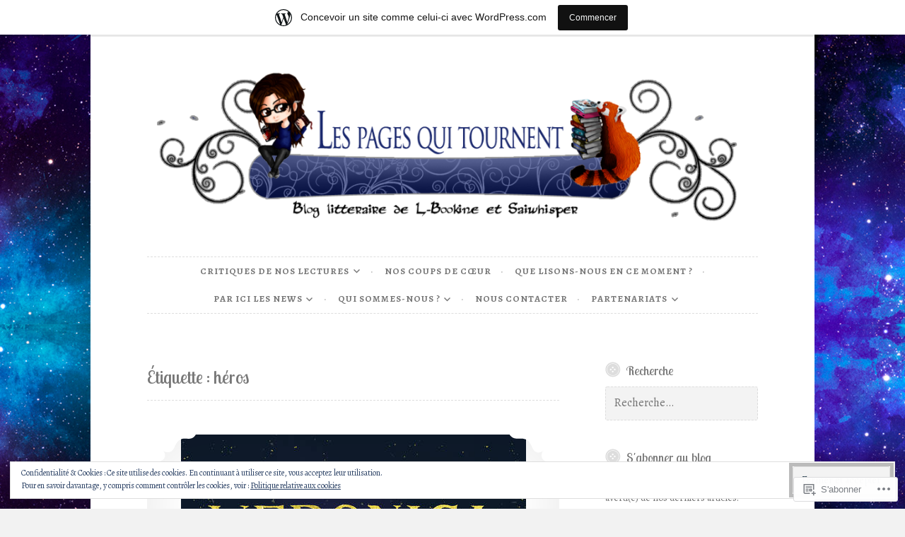

--- FILE ---
content_type: text/html; charset=UTF-8
request_url: https://lespagesquitournent.wordpress.com/tag/heros/
body_size: 29111
content:
<!DOCTYPE html>
<html lang="fr-FR">
<head>
<meta charset="UTF-8">
<meta name="viewport" content="width=device-width, initial-scale=1">
<link rel="profile" href="http://gmpg.org/xfn/11">
<link rel="pingback" href="https://lespagesquitournent.wordpress.com/xmlrpc.php">

<title>héros &#8211; Les pages qui tournent</title>
<script type="text/javascript">
  WebFontConfig = {"google":{"families":["Lobster+Two:r:latin,latin-ext","Alegreya:r,i,b,bi:latin,latin-ext"]},"api_url":"https:\/\/fonts-api.wp.com\/css"};
  (function() {
    var wf = document.createElement('script');
    wf.src = '/wp-content/plugins/custom-fonts/js/webfont.js';
    wf.type = 'text/javascript';
    wf.async = 'true';
    var s = document.getElementsByTagName('script')[0];
    s.parentNode.insertBefore(wf, s);
	})();
</script><style id="jetpack-custom-fonts-css">.wf-active body, .wf-active button, .wf-active input, .wf-active select, .wf-active textarea{font-family:"Alegreya",serif}.wf-active pre{font-family:"Alegreya",serif}.wf-active code, .wf-active kbd, .wf-active tt, .wf-active var{font-family:"Alegreya",serif}.wf-active blockquote, .wf-active q{font-family:"Alegreya",serif}.wf-active .comment-navigation, .wf-active .post-navigation, .wf-active .posts-navigation{font-family:"Alegreya",serif}.wf-active .comment-navigation .meta-nav, .wf-active .post-navigation .meta-nav, .wf-active .posts-navigation .meta-nav{font-family:"Alegreya",serif}.wf-active .widget_rss cite{font-family:"Alegreya",serif}.wf-active a.more-link{font-family:"Alegreya",serif}.wf-active .comment-meta .comment-author .fn{font-family:"Alegreya",serif}.wf-active .wp-caption-text{font-family:"Alegreya",serif}.wf-active h1, .wf-active h2, .wf-active h3, .wf-active h4, .wf-active h5, .wf-active h6{font-family:"Lobster Two",sans-serif;font-style:normal;font-weight:400}.wf-active .widget-title{font-style:normal;font-weight:400}.wf-active .rating-msg{font-style:normal;font-weight:400}.wf-active .site-title{font-style:normal;font-weight:400}@media only screen and (min-width: 40.063em){.wf-active .site-title{font-style:normal;font-weight:400}}.wf-active .site-description{font-style:normal;font-weight:400}.wf-active h1{font-style:normal;font-weight:400}.wf-active h2, .wf-active .site-title{font-style:normal;font-weight:400}@media only screen and (min-width: 40.063em){.wf-active .entry-title{font-style:normal;font-weight:400}}.wf-active h3{font-style:normal;font-weight:400}.wf-active .entry-title, .wf-active h4{font-style:normal;font-weight:400}.wf-active h5{font-style:normal;font-weight:400}.wf-active h6{font-style:normal;font-weight:400}.wf-active .page-title{font-style:normal;font-weight:400}</style>
<meta name='robots' content='max-image-preview:large' />
<link rel='dns-prefetch' href='//s0.wp.com' />
<link rel='dns-prefetch' href='//fonts-api.wp.com' />
<link rel='dns-prefetch' href='//af.pubmine.com' />
<link rel="alternate" type="application/rss+xml" title="Les pages qui tournent &raquo; Flux" href="https://lespagesquitournent.wordpress.com/feed/" />
<link rel="alternate" type="application/rss+xml" title="Les pages qui tournent &raquo; Flux des commentaires" href="https://lespagesquitournent.wordpress.com/comments/feed/" />
<link rel="alternate" type="application/rss+xml" title="Les pages qui tournent &raquo; Flux de l’étiquette héros" href="https://lespagesquitournent.wordpress.com/tag/heros/feed/" />
	<script type="text/javascript">
		/* <![CDATA[ */
		function addLoadEvent(func) {
			var oldonload = window.onload;
			if (typeof window.onload != 'function') {
				window.onload = func;
			} else {
				window.onload = function () {
					oldonload();
					func();
				}
			}
		}
		/* ]]> */
	</script>
	<link crossorigin='anonymous' rel='stylesheet' id='all-css-0-1' href='/_static/??-eJxlje8KwjAMxF/IGodS8YP4LF0XS9b0D0vK2Nu7gcrEL4HL3f0O5mp8yYpZITVTuQXKAjMNAVUA2+qWSGjYzaCYKjtFAdGF8ehFDrAD9FzCF5HcFFEpB9O7Cdbo7+evvFsfUavz8a0hlbKdofG6TPlJmRSN+Kkwf/Sy8R7p3l1tZy+nmz2PL8nCUdI=&cssminify=yes' type='text/css' media='all' />
<style id='wp-emoji-styles-inline-css'>

	img.wp-smiley, img.emoji {
		display: inline !important;
		border: none !important;
		box-shadow: none !important;
		height: 1em !important;
		width: 1em !important;
		margin: 0 0.07em !important;
		vertical-align: -0.1em !important;
		background: none !important;
		padding: 0 !important;
	}
/*# sourceURL=wp-emoji-styles-inline-css */
</style>
<link crossorigin='anonymous' rel='stylesheet' id='all-css-2-1' href='/wp-content/plugins/gutenberg-core/v22.4.2/build/styles/block-library/style.min.css?m=1769608164i&cssminify=yes' type='text/css' media='all' />
<style id='wp-block-library-inline-css'>
.has-text-align-justify {
	text-align:justify;
}
.has-text-align-justify{text-align:justify;}

/*# sourceURL=wp-block-library-inline-css */
</style><style id='global-styles-inline-css'>
:root{--wp--preset--aspect-ratio--square: 1;--wp--preset--aspect-ratio--4-3: 4/3;--wp--preset--aspect-ratio--3-4: 3/4;--wp--preset--aspect-ratio--3-2: 3/2;--wp--preset--aspect-ratio--2-3: 2/3;--wp--preset--aspect-ratio--16-9: 16/9;--wp--preset--aspect-ratio--9-16: 9/16;--wp--preset--color--black: #000000;--wp--preset--color--cyan-bluish-gray: #abb8c3;--wp--preset--color--white: #ffffff;--wp--preset--color--pale-pink: #f78da7;--wp--preset--color--vivid-red: #cf2e2e;--wp--preset--color--luminous-vivid-orange: #ff6900;--wp--preset--color--luminous-vivid-amber: #fcb900;--wp--preset--color--light-green-cyan: #7bdcb5;--wp--preset--color--vivid-green-cyan: #00d084;--wp--preset--color--pale-cyan-blue: #8ed1fc;--wp--preset--color--vivid-cyan-blue: #0693e3;--wp--preset--color--vivid-purple: #9b51e0;--wp--preset--gradient--vivid-cyan-blue-to-vivid-purple: linear-gradient(135deg,rgb(6,147,227) 0%,rgb(155,81,224) 100%);--wp--preset--gradient--light-green-cyan-to-vivid-green-cyan: linear-gradient(135deg,rgb(122,220,180) 0%,rgb(0,208,130) 100%);--wp--preset--gradient--luminous-vivid-amber-to-luminous-vivid-orange: linear-gradient(135deg,rgb(252,185,0) 0%,rgb(255,105,0) 100%);--wp--preset--gradient--luminous-vivid-orange-to-vivid-red: linear-gradient(135deg,rgb(255,105,0) 0%,rgb(207,46,46) 100%);--wp--preset--gradient--very-light-gray-to-cyan-bluish-gray: linear-gradient(135deg,rgb(238,238,238) 0%,rgb(169,184,195) 100%);--wp--preset--gradient--cool-to-warm-spectrum: linear-gradient(135deg,rgb(74,234,220) 0%,rgb(151,120,209) 20%,rgb(207,42,186) 40%,rgb(238,44,130) 60%,rgb(251,105,98) 80%,rgb(254,248,76) 100%);--wp--preset--gradient--blush-light-purple: linear-gradient(135deg,rgb(255,206,236) 0%,rgb(152,150,240) 100%);--wp--preset--gradient--blush-bordeaux: linear-gradient(135deg,rgb(254,205,165) 0%,rgb(254,45,45) 50%,rgb(107,0,62) 100%);--wp--preset--gradient--luminous-dusk: linear-gradient(135deg,rgb(255,203,112) 0%,rgb(199,81,192) 50%,rgb(65,88,208) 100%);--wp--preset--gradient--pale-ocean: linear-gradient(135deg,rgb(255,245,203) 0%,rgb(182,227,212) 50%,rgb(51,167,181) 100%);--wp--preset--gradient--electric-grass: linear-gradient(135deg,rgb(202,248,128) 0%,rgb(113,206,126) 100%);--wp--preset--gradient--midnight: linear-gradient(135deg,rgb(2,3,129) 0%,rgb(40,116,252) 100%);--wp--preset--font-size--small: 13px;--wp--preset--font-size--medium: 20px;--wp--preset--font-size--large: 36px;--wp--preset--font-size--x-large: 42px;--wp--preset--font-family--albert-sans: 'Albert Sans', sans-serif;--wp--preset--font-family--alegreya: Alegreya, serif;--wp--preset--font-family--arvo: Arvo, serif;--wp--preset--font-family--bodoni-moda: 'Bodoni Moda', serif;--wp--preset--font-family--bricolage-grotesque: 'Bricolage Grotesque', sans-serif;--wp--preset--font-family--cabin: Cabin, sans-serif;--wp--preset--font-family--chivo: Chivo, sans-serif;--wp--preset--font-family--commissioner: Commissioner, sans-serif;--wp--preset--font-family--cormorant: Cormorant, serif;--wp--preset--font-family--courier-prime: 'Courier Prime', monospace;--wp--preset--font-family--crimson-pro: 'Crimson Pro', serif;--wp--preset--font-family--dm-mono: 'DM Mono', monospace;--wp--preset--font-family--dm-sans: 'DM Sans', sans-serif;--wp--preset--font-family--dm-serif-display: 'DM Serif Display', serif;--wp--preset--font-family--domine: Domine, serif;--wp--preset--font-family--eb-garamond: 'EB Garamond', serif;--wp--preset--font-family--epilogue: Epilogue, sans-serif;--wp--preset--font-family--fahkwang: Fahkwang, sans-serif;--wp--preset--font-family--figtree: Figtree, sans-serif;--wp--preset--font-family--fira-sans: 'Fira Sans', sans-serif;--wp--preset--font-family--fjalla-one: 'Fjalla One', sans-serif;--wp--preset--font-family--fraunces: Fraunces, serif;--wp--preset--font-family--gabarito: Gabarito, system-ui;--wp--preset--font-family--ibm-plex-mono: 'IBM Plex Mono', monospace;--wp--preset--font-family--ibm-plex-sans: 'IBM Plex Sans', sans-serif;--wp--preset--font-family--ibarra-real-nova: 'Ibarra Real Nova', serif;--wp--preset--font-family--instrument-serif: 'Instrument Serif', serif;--wp--preset--font-family--inter: Inter, sans-serif;--wp--preset--font-family--josefin-sans: 'Josefin Sans', sans-serif;--wp--preset--font-family--jost: Jost, sans-serif;--wp--preset--font-family--libre-baskerville: 'Libre Baskerville', serif;--wp--preset--font-family--libre-franklin: 'Libre Franklin', sans-serif;--wp--preset--font-family--literata: Literata, serif;--wp--preset--font-family--lora: Lora, serif;--wp--preset--font-family--merriweather: Merriweather, serif;--wp--preset--font-family--montserrat: Montserrat, sans-serif;--wp--preset--font-family--newsreader: Newsreader, serif;--wp--preset--font-family--noto-sans-mono: 'Noto Sans Mono', sans-serif;--wp--preset--font-family--nunito: Nunito, sans-serif;--wp--preset--font-family--open-sans: 'Open Sans', sans-serif;--wp--preset--font-family--overpass: Overpass, sans-serif;--wp--preset--font-family--pt-serif: 'PT Serif', serif;--wp--preset--font-family--petrona: Petrona, serif;--wp--preset--font-family--piazzolla: Piazzolla, serif;--wp--preset--font-family--playfair-display: 'Playfair Display', serif;--wp--preset--font-family--plus-jakarta-sans: 'Plus Jakarta Sans', sans-serif;--wp--preset--font-family--poppins: Poppins, sans-serif;--wp--preset--font-family--raleway: Raleway, sans-serif;--wp--preset--font-family--roboto: Roboto, sans-serif;--wp--preset--font-family--roboto-slab: 'Roboto Slab', serif;--wp--preset--font-family--rubik: Rubik, sans-serif;--wp--preset--font-family--rufina: Rufina, serif;--wp--preset--font-family--sora: Sora, sans-serif;--wp--preset--font-family--source-sans-3: 'Source Sans 3', sans-serif;--wp--preset--font-family--source-serif-4: 'Source Serif 4', serif;--wp--preset--font-family--space-mono: 'Space Mono', monospace;--wp--preset--font-family--syne: Syne, sans-serif;--wp--preset--font-family--texturina: Texturina, serif;--wp--preset--font-family--urbanist: Urbanist, sans-serif;--wp--preset--font-family--work-sans: 'Work Sans', sans-serif;--wp--preset--spacing--20: 0.44rem;--wp--preset--spacing--30: 0.67rem;--wp--preset--spacing--40: 1rem;--wp--preset--spacing--50: 1.5rem;--wp--preset--spacing--60: 2.25rem;--wp--preset--spacing--70: 3.38rem;--wp--preset--spacing--80: 5.06rem;--wp--preset--shadow--natural: 6px 6px 9px rgba(0, 0, 0, 0.2);--wp--preset--shadow--deep: 12px 12px 50px rgba(0, 0, 0, 0.4);--wp--preset--shadow--sharp: 6px 6px 0px rgba(0, 0, 0, 0.2);--wp--preset--shadow--outlined: 6px 6px 0px -3px rgb(255, 255, 255), 6px 6px rgb(0, 0, 0);--wp--preset--shadow--crisp: 6px 6px 0px rgb(0, 0, 0);}:where(body) { margin: 0; }:where(.is-layout-flex){gap: 0.5em;}:where(.is-layout-grid){gap: 0.5em;}body .is-layout-flex{display: flex;}.is-layout-flex{flex-wrap: wrap;align-items: center;}.is-layout-flex > :is(*, div){margin: 0;}body .is-layout-grid{display: grid;}.is-layout-grid > :is(*, div){margin: 0;}body{padding-top: 0px;padding-right: 0px;padding-bottom: 0px;padding-left: 0px;}:root :where(.wp-element-button, .wp-block-button__link){background-color: #32373c;border-width: 0;color: #fff;font-family: inherit;font-size: inherit;font-style: inherit;font-weight: inherit;letter-spacing: inherit;line-height: inherit;padding-top: calc(0.667em + 2px);padding-right: calc(1.333em + 2px);padding-bottom: calc(0.667em + 2px);padding-left: calc(1.333em + 2px);text-decoration: none;text-transform: inherit;}.has-black-color{color: var(--wp--preset--color--black) !important;}.has-cyan-bluish-gray-color{color: var(--wp--preset--color--cyan-bluish-gray) !important;}.has-white-color{color: var(--wp--preset--color--white) !important;}.has-pale-pink-color{color: var(--wp--preset--color--pale-pink) !important;}.has-vivid-red-color{color: var(--wp--preset--color--vivid-red) !important;}.has-luminous-vivid-orange-color{color: var(--wp--preset--color--luminous-vivid-orange) !important;}.has-luminous-vivid-amber-color{color: var(--wp--preset--color--luminous-vivid-amber) !important;}.has-light-green-cyan-color{color: var(--wp--preset--color--light-green-cyan) !important;}.has-vivid-green-cyan-color{color: var(--wp--preset--color--vivid-green-cyan) !important;}.has-pale-cyan-blue-color{color: var(--wp--preset--color--pale-cyan-blue) !important;}.has-vivid-cyan-blue-color{color: var(--wp--preset--color--vivid-cyan-blue) !important;}.has-vivid-purple-color{color: var(--wp--preset--color--vivid-purple) !important;}.has-black-background-color{background-color: var(--wp--preset--color--black) !important;}.has-cyan-bluish-gray-background-color{background-color: var(--wp--preset--color--cyan-bluish-gray) !important;}.has-white-background-color{background-color: var(--wp--preset--color--white) !important;}.has-pale-pink-background-color{background-color: var(--wp--preset--color--pale-pink) !important;}.has-vivid-red-background-color{background-color: var(--wp--preset--color--vivid-red) !important;}.has-luminous-vivid-orange-background-color{background-color: var(--wp--preset--color--luminous-vivid-orange) !important;}.has-luminous-vivid-amber-background-color{background-color: var(--wp--preset--color--luminous-vivid-amber) !important;}.has-light-green-cyan-background-color{background-color: var(--wp--preset--color--light-green-cyan) !important;}.has-vivid-green-cyan-background-color{background-color: var(--wp--preset--color--vivid-green-cyan) !important;}.has-pale-cyan-blue-background-color{background-color: var(--wp--preset--color--pale-cyan-blue) !important;}.has-vivid-cyan-blue-background-color{background-color: var(--wp--preset--color--vivid-cyan-blue) !important;}.has-vivid-purple-background-color{background-color: var(--wp--preset--color--vivid-purple) !important;}.has-black-border-color{border-color: var(--wp--preset--color--black) !important;}.has-cyan-bluish-gray-border-color{border-color: var(--wp--preset--color--cyan-bluish-gray) !important;}.has-white-border-color{border-color: var(--wp--preset--color--white) !important;}.has-pale-pink-border-color{border-color: var(--wp--preset--color--pale-pink) !important;}.has-vivid-red-border-color{border-color: var(--wp--preset--color--vivid-red) !important;}.has-luminous-vivid-orange-border-color{border-color: var(--wp--preset--color--luminous-vivid-orange) !important;}.has-luminous-vivid-amber-border-color{border-color: var(--wp--preset--color--luminous-vivid-amber) !important;}.has-light-green-cyan-border-color{border-color: var(--wp--preset--color--light-green-cyan) !important;}.has-vivid-green-cyan-border-color{border-color: var(--wp--preset--color--vivid-green-cyan) !important;}.has-pale-cyan-blue-border-color{border-color: var(--wp--preset--color--pale-cyan-blue) !important;}.has-vivid-cyan-blue-border-color{border-color: var(--wp--preset--color--vivid-cyan-blue) !important;}.has-vivid-purple-border-color{border-color: var(--wp--preset--color--vivid-purple) !important;}.has-vivid-cyan-blue-to-vivid-purple-gradient-background{background: var(--wp--preset--gradient--vivid-cyan-blue-to-vivid-purple) !important;}.has-light-green-cyan-to-vivid-green-cyan-gradient-background{background: var(--wp--preset--gradient--light-green-cyan-to-vivid-green-cyan) !important;}.has-luminous-vivid-amber-to-luminous-vivid-orange-gradient-background{background: var(--wp--preset--gradient--luminous-vivid-amber-to-luminous-vivid-orange) !important;}.has-luminous-vivid-orange-to-vivid-red-gradient-background{background: var(--wp--preset--gradient--luminous-vivid-orange-to-vivid-red) !important;}.has-very-light-gray-to-cyan-bluish-gray-gradient-background{background: var(--wp--preset--gradient--very-light-gray-to-cyan-bluish-gray) !important;}.has-cool-to-warm-spectrum-gradient-background{background: var(--wp--preset--gradient--cool-to-warm-spectrum) !important;}.has-blush-light-purple-gradient-background{background: var(--wp--preset--gradient--blush-light-purple) !important;}.has-blush-bordeaux-gradient-background{background: var(--wp--preset--gradient--blush-bordeaux) !important;}.has-luminous-dusk-gradient-background{background: var(--wp--preset--gradient--luminous-dusk) !important;}.has-pale-ocean-gradient-background{background: var(--wp--preset--gradient--pale-ocean) !important;}.has-electric-grass-gradient-background{background: var(--wp--preset--gradient--electric-grass) !important;}.has-midnight-gradient-background{background: var(--wp--preset--gradient--midnight) !important;}.has-small-font-size{font-size: var(--wp--preset--font-size--small) !important;}.has-medium-font-size{font-size: var(--wp--preset--font-size--medium) !important;}.has-large-font-size{font-size: var(--wp--preset--font-size--large) !important;}.has-x-large-font-size{font-size: var(--wp--preset--font-size--x-large) !important;}.has-albert-sans-font-family{font-family: var(--wp--preset--font-family--albert-sans) !important;}.has-alegreya-font-family{font-family: var(--wp--preset--font-family--alegreya) !important;}.has-arvo-font-family{font-family: var(--wp--preset--font-family--arvo) !important;}.has-bodoni-moda-font-family{font-family: var(--wp--preset--font-family--bodoni-moda) !important;}.has-bricolage-grotesque-font-family{font-family: var(--wp--preset--font-family--bricolage-grotesque) !important;}.has-cabin-font-family{font-family: var(--wp--preset--font-family--cabin) !important;}.has-chivo-font-family{font-family: var(--wp--preset--font-family--chivo) !important;}.has-commissioner-font-family{font-family: var(--wp--preset--font-family--commissioner) !important;}.has-cormorant-font-family{font-family: var(--wp--preset--font-family--cormorant) !important;}.has-courier-prime-font-family{font-family: var(--wp--preset--font-family--courier-prime) !important;}.has-crimson-pro-font-family{font-family: var(--wp--preset--font-family--crimson-pro) !important;}.has-dm-mono-font-family{font-family: var(--wp--preset--font-family--dm-mono) !important;}.has-dm-sans-font-family{font-family: var(--wp--preset--font-family--dm-sans) !important;}.has-dm-serif-display-font-family{font-family: var(--wp--preset--font-family--dm-serif-display) !important;}.has-domine-font-family{font-family: var(--wp--preset--font-family--domine) !important;}.has-eb-garamond-font-family{font-family: var(--wp--preset--font-family--eb-garamond) !important;}.has-epilogue-font-family{font-family: var(--wp--preset--font-family--epilogue) !important;}.has-fahkwang-font-family{font-family: var(--wp--preset--font-family--fahkwang) !important;}.has-figtree-font-family{font-family: var(--wp--preset--font-family--figtree) !important;}.has-fira-sans-font-family{font-family: var(--wp--preset--font-family--fira-sans) !important;}.has-fjalla-one-font-family{font-family: var(--wp--preset--font-family--fjalla-one) !important;}.has-fraunces-font-family{font-family: var(--wp--preset--font-family--fraunces) !important;}.has-gabarito-font-family{font-family: var(--wp--preset--font-family--gabarito) !important;}.has-ibm-plex-mono-font-family{font-family: var(--wp--preset--font-family--ibm-plex-mono) !important;}.has-ibm-plex-sans-font-family{font-family: var(--wp--preset--font-family--ibm-plex-sans) !important;}.has-ibarra-real-nova-font-family{font-family: var(--wp--preset--font-family--ibarra-real-nova) !important;}.has-instrument-serif-font-family{font-family: var(--wp--preset--font-family--instrument-serif) !important;}.has-inter-font-family{font-family: var(--wp--preset--font-family--inter) !important;}.has-josefin-sans-font-family{font-family: var(--wp--preset--font-family--josefin-sans) !important;}.has-jost-font-family{font-family: var(--wp--preset--font-family--jost) !important;}.has-libre-baskerville-font-family{font-family: var(--wp--preset--font-family--libre-baskerville) !important;}.has-libre-franklin-font-family{font-family: var(--wp--preset--font-family--libre-franklin) !important;}.has-literata-font-family{font-family: var(--wp--preset--font-family--literata) !important;}.has-lora-font-family{font-family: var(--wp--preset--font-family--lora) !important;}.has-merriweather-font-family{font-family: var(--wp--preset--font-family--merriweather) !important;}.has-montserrat-font-family{font-family: var(--wp--preset--font-family--montserrat) !important;}.has-newsreader-font-family{font-family: var(--wp--preset--font-family--newsreader) !important;}.has-noto-sans-mono-font-family{font-family: var(--wp--preset--font-family--noto-sans-mono) !important;}.has-nunito-font-family{font-family: var(--wp--preset--font-family--nunito) !important;}.has-open-sans-font-family{font-family: var(--wp--preset--font-family--open-sans) !important;}.has-overpass-font-family{font-family: var(--wp--preset--font-family--overpass) !important;}.has-pt-serif-font-family{font-family: var(--wp--preset--font-family--pt-serif) !important;}.has-petrona-font-family{font-family: var(--wp--preset--font-family--petrona) !important;}.has-piazzolla-font-family{font-family: var(--wp--preset--font-family--piazzolla) !important;}.has-playfair-display-font-family{font-family: var(--wp--preset--font-family--playfair-display) !important;}.has-plus-jakarta-sans-font-family{font-family: var(--wp--preset--font-family--plus-jakarta-sans) !important;}.has-poppins-font-family{font-family: var(--wp--preset--font-family--poppins) !important;}.has-raleway-font-family{font-family: var(--wp--preset--font-family--raleway) !important;}.has-roboto-font-family{font-family: var(--wp--preset--font-family--roboto) !important;}.has-roboto-slab-font-family{font-family: var(--wp--preset--font-family--roboto-slab) !important;}.has-rubik-font-family{font-family: var(--wp--preset--font-family--rubik) !important;}.has-rufina-font-family{font-family: var(--wp--preset--font-family--rufina) !important;}.has-sora-font-family{font-family: var(--wp--preset--font-family--sora) !important;}.has-source-sans-3-font-family{font-family: var(--wp--preset--font-family--source-sans-3) !important;}.has-source-serif-4-font-family{font-family: var(--wp--preset--font-family--source-serif-4) !important;}.has-space-mono-font-family{font-family: var(--wp--preset--font-family--space-mono) !important;}.has-syne-font-family{font-family: var(--wp--preset--font-family--syne) !important;}.has-texturina-font-family{font-family: var(--wp--preset--font-family--texturina) !important;}.has-urbanist-font-family{font-family: var(--wp--preset--font-family--urbanist) !important;}.has-work-sans-font-family{font-family: var(--wp--preset--font-family--work-sans) !important;}
/*# sourceURL=global-styles-inline-css */
</style>

<style id='classic-theme-styles-inline-css'>
.wp-block-button__link{background-color:#32373c;border-radius:9999px;box-shadow:none;color:#fff;font-size:1.125em;padding:calc(.667em + 2px) calc(1.333em + 2px);text-decoration:none}.wp-block-file__button{background:#32373c;color:#fff}.wp-block-accordion-heading{margin:0}.wp-block-accordion-heading__toggle{background-color:inherit!important;color:inherit!important}.wp-block-accordion-heading__toggle:not(:focus-visible){outline:none}.wp-block-accordion-heading__toggle:focus,.wp-block-accordion-heading__toggle:hover{background-color:inherit!important;border:none;box-shadow:none;color:inherit;padding:var(--wp--preset--spacing--20,1em) 0;text-decoration:none}.wp-block-accordion-heading__toggle:focus-visible{outline:auto;outline-offset:0}
/*# sourceURL=/wp-content/plugins/gutenberg-core/v22.4.2/build/styles/block-library/classic.min.css */
</style>
<link crossorigin='anonymous' rel='stylesheet' id='all-css-4-1' href='/_static/??-eJx9jsEKwjAQRH/IzdJqaz2I39Kki0azSehuLP69EaEKgpc5DO8Ng0sGl6JSVMyhnH0UdMmG5G6CrWkG04B4zoFgprvZ4eRFVwJEH4GME9ng1xAX+GzNVHvOo74IpsmPFIgr9k9bcnXA2jyTCNRkXxj0UkX58d415mLRFtUUcb114mOz79vt0PXd4foErMhW+A==&cssminify=yes' type='text/css' media='all' />
<link rel='stylesheet' id='button-fonts-css' href='//fonts-api.wp.com/css?family=Lato%3A400%2C300%2C300italic%2C400italic%2C700%2C700italic%7CLora%3A400italic%2C700italic&#038;subset=latin%2Clatin-ext' media='all' />
<link crossorigin='anonymous' rel='stylesheet' id='all-css-6-1' href='/_static/??-eJx9jtEKwjAMRX/IGqaT+SJ+iqwh1s62KU3K8O/twIeC4ts9kHNvYM0GOSklhVhNDtX5JLCQ5hmfH4bInODmE4KjRMU3Q37HPYrsoCvVB0USyNWCraqtZ6sRfQUya0aOX0b3RiEb2LXooF11+E9yxCYwzurbWA/mHmZfNvUaL8N0Oh7O4zSMyxuiWWFK&cssminify=yes' type='text/css' media='all' />
<link crossorigin='anonymous' rel='stylesheet' id='print-css-7-1' href='/wp-content/mu-plugins/global-print/global-print.css?m=1465851035i&cssminify=yes' type='text/css' media='print' />
<style id='jetpack-global-styles-frontend-style-inline-css'>
:root { --font-headings: unset; --font-base: unset; --font-headings-default: -apple-system,BlinkMacSystemFont,"Segoe UI",Roboto,Oxygen-Sans,Ubuntu,Cantarell,"Helvetica Neue",sans-serif; --font-base-default: -apple-system,BlinkMacSystemFont,"Segoe UI",Roboto,Oxygen-Sans,Ubuntu,Cantarell,"Helvetica Neue",sans-serif;}
/*# sourceURL=jetpack-global-styles-frontend-style-inline-css */
</style>
<link crossorigin='anonymous' rel='stylesheet' id='all-css-10-1' href='/wp-content/themes/h4/global.css?m=1420737423i&cssminify=yes' type='text/css' media='all' />
<script type="text/javascript" id="wpcom-actionbar-placeholder-js-extra">
/* <![CDATA[ */
var actionbardata = {"siteID":"112139423","postID":"0","siteURL":"https://lespagesquitournent.wordpress.com","xhrURL":"https://lespagesquitournent.wordpress.com/wp-admin/admin-ajax.php","nonce":"ac23cf401e","isLoggedIn":"","statusMessage":"","subsEmailDefault":"instantly","proxyScriptUrl":"https://s0.wp.com/wp-content/js/wpcom-proxy-request.js?m=1513050504i&amp;ver=20211021","i18n":{"followedText":"Les nouvelles publications de ce site appara\u00eetront d\u00e9sormais dans votre \u003Ca href=\"https://wordpress.com/reader\"\u003ELecteur\u003C/a\u003E","foldBar":"R\u00e9duire cette barre","unfoldBar":"Agrandir cette barre","shortLinkCopied":"Lien court copi\u00e9 dans le presse-papier"}};
//# sourceURL=wpcom-actionbar-placeholder-js-extra
/* ]]> */
</script>
<script type="text/javascript" id="jetpack-mu-wpcom-settings-js-before">
/* <![CDATA[ */
var JETPACK_MU_WPCOM_SETTINGS = {"assetsUrl":"https://s0.wp.com/wp-content/mu-plugins/jetpack-mu-wpcom-plugin/moon/jetpack_vendor/automattic/jetpack-mu-wpcom/src/build/"};
//# sourceURL=jetpack-mu-wpcom-settings-js-before
/* ]]> */
</script>
<script crossorigin='anonymous' type='text/javascript'  src='/_static/??-eJyFjcsOwiAQRX/I6dSa+lgYvwWBEAgMOAPW/n3bqIk7V2dxT87FqYDOVC1VDIIcKxTOr7kLssN186RjM1a2MTya5fmDLnn6K0HyjlW1v/L37R6zgxKb8yQ4ZTbKCOioRN4hnQo+hw1AmcCZwmvilq7709CPh/54voQFmNpFWg=='></script>
<script type="text/javascript" id="rlt-proxy-js-after">
/* <![CDATA[ */
	rltInitialize( {"token":null,"iframeOrigins":["https:\/\/widgets.wp.com"]} );
//# sourceURL=rlt-proxy-js-after
/* ]]> */
</script>
<link rel="EditURI" type="application/rsd+xml" title="RSD" href="https://lespagesquitournent.wordpress.com/xmlrpc.php?rsd" />
<meta name="generator" content="WordPress.com" />

<!-- Jetpack Open Graph Tags -->
<meta property="og:type" content="website" />
<meta property="og:title" content="héros &#8211; Les pages qui tournent" />
<meta property="og:url" content="https://lespagesquitournent.wordpress.com/tag/heros/" />
<meta property="og:site_name" content="Les pages qui tournent" />
<meta property="og:image" content="https://lespagesquitournent.wordpress.com/wp-content/uploads/2017/11/cropped-c29ec230004d16f721b151655bbaf974.jpeg?w=200" />
<meta property="og:image:width" content="200" />
<meta property="og:image:height" content="200" />
<meta property="og:image:alt" content="" />
<meta property="og:locale" content="fr_FR" />
<meta property="fb:app_id" content="249643311490" />

<!-- End Jetpack Open Graph Tags -->
<link rel="search" type="application/opensearchdescription+xml" href="https://lespagesquitournent.wordpress.com/osd.xml" title="Les pages qui tournent" />
<link rel="search" type="application/opensearchdescription+xml" href="https://s1.wp.com/opensearch.xml" title="WordPress.com" />
<meta name="theme-color" content="#f2f2f2" />
<style type="text/css">.recentcomments a{display:inline !important;padding:0 !important;margin:0 !important;}</style>		<style type="text/css">
			.recentcomments a {
				display: inline !important;
				padding: 0 !important;
				margin: 0 !important;
			}

			table.recentcommentsavatartop img.avatar, table.recentcommentsavatarend img.avatar {
				border: 0px;
				margin: 0;
			}

			table.recentcommentsavatartop a, table.recentcommentsavatarend a {
				border: 0px !important;
				background-color: transparent !important;
			}

			td.recentcommentsavatarend, td.recentcommentsavatartop {
				padding: 0px 0px 1px 0px;
				margin: 0px;
			}

			td.recentcommentstextend {
				border: none !important;
				padding: 0px 0px 2px 10px;
			}

			.rtl td.recentcommentstextend {
				padding: 0px 10px 2px 0px;
			}

			td.recentcommentstexttop {
				border: none;
				padding: 0px 0px 0px 10px;
			}

			.rtl td.recentcommentstexttop {
				padding: 0px 10px 0px 0px;
			}
		</style>
		<meta name="description" content="Articles traitant de héros écrits par lespagesquitournent" />
	<style type="text/css">
			.site-title,
		.site-description {
			position: absolute;
			clip: rect(1px, 1px, 1px, 1px);
		}
		</style>
	<style type="text/css" id="custom-background-css">
body.custom-background { background-color: #f2f2f2; background-image: url("https://lespagesquitournent.files.wordpress.com/2017/08/arp.png"); background-position: center top; background-size: auto; background-repeat: repeat; background-attachment: scroll; }
</style>
	<script type="text/javascript">
/* <![CDATA[ */
var wa_client = {}; wa_client.cmd = []; wa_client.config = { 'blog_id': 112139423, 'blog_language': 'fr', 'is_wordads': false, 'hosting_type': 0, 'afp_account_id': 'pub-9499294946658912', 'afp_host_id': 5038568878849053, 'theme': 'pub/button', '_': { 'title': 'Publicité', 'privacy_settings': 'Réglages de confidentialité' }, 'formats': [ 'belowpost', 'bottom_sticky', 'sidebar_sticky_right', 'sidebar', 'gutenberg_rectangle', 'gutenberg_leaderboard', 'gutenberg_mobile_leaderboard', 'gutenberg_skyscraper' ] };
/* ]]> */
</script>
		<script type="text/javascript">

			window.doNotSellCallback = function() {

				var linkElements = [
					'a[href="https://wordpress.com/?ref=footer_blog"]',
					'a[href="https://wordpress.com/?ref=footer_website"]',
					'a[href="https://wordpress.com/?ref=vertical_footer"]',
					'a[href^="https://wordpress.com/?ref=footer_segment_"]',
				].join(',');

				var dnsLink = document.createElement( 'a' );
				dnsLink.href = 'https://wordpress.com/fr/advertising-program-optout/';
				dnsLink.classList.add( 'do-not-sell-link' );
				dnsLink.rel = 'nofollow';
				dnsLink.style.marginLeft = '0.5em';
				dnsLink.textContent = 'Ne pas vendre ni partager mes informations personnelles';

				var creditLinks = document.querySelectorAll( linkElements );

				if ( 0 === creditLinks.length ) {
					return false;
				}

				Array.prototype.forEach.call( creditLinks, function( el ) {
					el.insertAdjacentElement( 'afterend', dnsLink );
				});

				return true;
			};

		</script>
		<style type="text/css" id="custom-colors-css">#infinite-handle span button:active,
			#infinite-handle span button:focus,
			#infinite-handle span button:hover,
			#infinite-handle span:hover button,
			.flex-control-paging li a.flex-active,
			.flex-control-paging li a:hover,
			.social-links ul a:hover,
			.tags-links a:hover,
			.widget_tag_cloud a:hover,
			button:active,
			button:focus,
			button:hover,
			input[type="button"]:active,
			input[type="button"]:focus,
			input[type="button"]:hover,
			input[type="reset"]:active,
			input[type="reset"]:focus,
			input[type="reset"]:hover,
			input[type="submit"]:active,
			input[type="submit"]:focus,
			input[type="submit"]:hover,
			.page-links span.active-link,
			.page-links a:hover span.active-link { color: #333333;}
body { background-color: #f2f2f2;}
#infinite-handle span button:active,
			#infinite-handle span button:focus,
			#infinite-handle span button:hover,
			#infinite-handle span:hover button,
			.flex-control-paging li a.flex-active,
			.flex-control-paging li a:hover,
			.social-links ul a:hover,
			.tags-links a:hover,
			.widget_tag_cloud a:hover,
			button:active,
			button:focus,
			button:hover,
			input[type="button"]:active,
			input[type="button"]:focus,
			input[type="button"]:hover,
			input[type="reset"]:active,
			input[type="reset"]:focus,
			input[type="reset"]:hover,
			input[type="submit"]:active,
			input[type="submit"]:focus,
			input[type="submit"]:hover,
			.page-links span.active-link,
			.page-links a:hover span.active-link { background-color: #84ad9b;}
.bypostauthor > .comment-body:first-of-type .comment-author .avatar,
			input[type="email"]:focus,
			input[type="password"]:focus,
			input[type="search"]:focus,
			input[type="text"]:focus,
			input[type="url"]:focus,
			textarea:focus { border-color: #84ad9b;}
.tags-links a:hover:after,
			.widget_tag_cloud a:hover:after { border-left-color: #84ad9b;}
.tags-links a:hover:before,
			.widget_tag_cloud a:hover:before { border-top-color: #84ad9b;}
.tags-links a:hover:before,
			.widget_tag_cloud a:hover:before,
			abbr,
			acronym { border-bottom-color: #84ad9b;}
#infinite-handle span button:active,
			#infinite-handle span button:focus,
			#infinite-handle span button:hover,
			#infinite-handle span:hover button,
			button:active,
			button:focus,
			button:hover,
			input[type="button"]:active,
			input[type="button"]:focus,
			input[type="button"]:hover,
			input[type="reset"]:active,
			input[type="reset"]:focus,
			input[type="reset"]:hover,
			input[type="submit"]:active,
			input[type="submit"]:focus,
			input[type="submit"]:hover { outline-color: #84ad9b;}
#infinite-footer .container a:hover,
			.comment-meta .comment-metadata a:hover,
			.entry-footer a:hover,
			.entry-meta a:hover,
			.required,
			.site-footer a:hover,
			.site-title a,
			.site-title a:visited,
			a,
			a.more-link,
			a.more-link:hover,
			a:visited { color: #84AD9B;}
.main-navigation .current-menu-item > a,
			.main-navigation .current_page_ancestor > a,
			.main-navigation .current_page_item > a,
			.main-navigation a:hover,
			.main-navigation a:visited:hover { color: #84AD9B;}
</style>
<link rel="icon" href="https://lespagesquitournent.wordpress.com/wp-content/uploads/2017/11/cropped-c29ec230004d16f721b151655bbaf974.jpeg?w=32" sizes="32x32" />
<link rel="icon" href="https://lespagesquitournent.wordpress.com/wp-content/uploads/2017/11/cropped-c29ec230004d16f721b151655bbaf974.jpeg?w=192" sizes="192x192" />
<link rel="apple-touch-icon" href="https://lespagesquitournent.wordpress.com/wp-content/uploads/2017/11/cropped-c29ec230004d16f721b151655bbaf974.jpeg?w=180" />
<meta name="msapplication-TileImage" content="https://lespagesquitournent.wordpress.com/wp-content/uploads/2017/11/cropped-c29ec230004d16f721b151655bbaf974.jpeg?w=232" />
<script type="text/javascript">
	window.google_analytics_uacct = "UA-52447-2";
</script>

<script type="text/javascript">
	var _gaq = _gaq || [];
	_gaq.push(['_setAccount', 'UA-52447-2']);
	_gaq.push(['_gat._anonymizeIp']);
	_gaq.push(['_setDomainName', 'wordpress.com']);
	_gaq.push(['_initData']);
	_gaq.push(['_trackPageview']);

	(function() {
		var ga = document.createElement('script'); ga.type = 'text/javascript'; ga.async = true;
		ga.src = ('https:' == document.location.protocol ? 'https://ssl' : 'http://www') + '.google-analytics.com/ga.js';
		(document.getElementsByTagName('head')[0] || document.getElementsByTagName('body')[0]).appendChild(ga);
	})();
</script>
<link crossorigin='anonymous' rel='stylesheet' id='all-css-0-3' href='/_static/??-eJydkOFqQjEMhV/IGlQ28Yf4KFLToNG0KU16L3t7r8xtyEDcfp6T8J3kwFgDanEqDrmHKv3IxeBMXiNe7hqyaoE9F4SDKF4MbORKbY5mM3idkDV1IQOMTbuRfC99Ga8AJ2usqPmBfB/uBypJG8TumqM740+ERDPG4CfKFE4k0/2Q2BwaWdViPFAYOJHab+evj35W1VkSWD8YNq7OE/FRzTOX/1boLJTCMYpQ+3imbgG7vF2s31ab9ftqsTxfAW0vvlw=&cssminify=yes' type='text/css' media='all' />
</head>

<body class="archive tag tag-heros tag-100989 custom-background wp-theme-pubbutton customizer-styles-applied user-background jetpack-reblog-enabled has-marketing-bar has-marketing-bar-theme-button">
<div id="page" class="hfeed site">
	<a class="skip-link screen-reader-text" href="#content">Accéder au contenu principal</a>

	<header id="masthead" class="site-header" role="banner">
		<div class="site-branding">
			<a href="https://lespagesquitournent.wordpress.com/" class="site-logo-link" rel="home" itemprop="url"></a>							<a href="https://lespagesquitournent.wordpress.com/" rel="home">
					<img src="https://lespagesquitournent.wordpress.com/wp-content/uploads/2016/06/cropped-banniere-site.png" width="982" height="253" alt="" class="header-image" srcset="https://lespagesquitournent.wordpress.com/wp-content/uploads/2016/06/cropped-banniere-site.png 982w, https://lespagesquitournent.wordpress.com/wp-content/uploads/2016/06/cropped-banniere-site.png?w=150&amp;h=39 150w, https://lespagesquitournent.wordpress.com/wp-content/uploads/2016/06/cropped-banniere-site.png?w=300&amp;h=77 300w, https://lespagesquitournent.wordpress.com/wp-content/uploads/2016/06/cropped-banniere-site.png?w=768&amp;h=198 768w" sizes="(max-width: 982px) 100vw, 982px" />				</a>
						<h1 class="site-title"><a href="https://lespagesquitournent.wordpress.com/" rel="home">Les pages qui tournent</a></h1>
			<h2 class="site-description">Le programme de Saiwhisper et L_Bookine : des critiques et des citations de nos lectures ainsi que des partages de coups de cœur.</h2>
		</div><!-- .site-branding -->
	</header><!-- #masthead -->

	<nav id="site-navigation" class="main-navigation" role="navigation">
		<button class="menu-toggle" aria-controls="primary-menu" aria-expanded="false">Menu</button>
		<div class="menu-menu-l_book-sai-container"><ul id="primary-menu" class="menu"><li id="menu-item-1858" class="menu-item menu-item-type-taxonomy menu-item-object-category menu-item-has-children menu-item-1858"><a href="https://lespagesquitournent.wordpress.com/category/index/">Critiques de nos lectures</a>
<ul class="sub-menu">
	<li id="menu-item-9023" class="menu-item menu-item-type-post_type menu-item-object-post menu-item-9023"><a href="https://lespagesquitournent.wordpress.com/2016/08/03/index-de-nos-lectures-adultes/">Index de nos lectures adultes</a></li>
	<li id="menu-item-9040" class="menu-item menu-item-type-post_type menu-item-object-post menu-item-9040"><a href="https://lespagesquitournent.wordpress.com/2016/08/03/index-de-nos-lectures-young-adultadosjeunesse/">Index de nos lectures YA/Ados/Jeunesse</a></li>
	<li id="menu-item-1855" class="menu-item menu-item-type-taxonomy menu-item-object-category menu-item-1855"><a href="https://lespagesquitournent.wordpress.com/category/bd/">BD</a></li>
	<li id="menu-item-1852" class="menu-item menu-item-type-taxonomy menu-item-object-category menu-item-1852"><a href="https://lespagesquitournent.wordpress.com/category/bit-lit/">Bit-Lit</a></li>
	<li id="menu-item-1865" class="menu-item menu-item-type-taxonomy menu-item-object-category menu-item-1865"><a href="https://lespagesquitournent.wordpress.com/category/documentaires/">Documentaires</a></li>
	<li id="menu-item-1848" class="menu-item menu-item-type-taxonomy menu-item-object-category menu-item-1848"><a href="https://lespagesquitournent.wordpress.com/category/fantastiquefantasy/">Fantastique/Fantasy</a></li>
	<li id="menu-item-1851" class="menu-item menu-item-type-taxonomy menu-item-object-category menu-item-1851"><a href="https://lespagesquitournent.wordpress.com/category/horreur/">Horreur</a></li>
	<li id="menu-item-1857" class="menu-item menu-item-type-taxonomy menu-item-object-category menu-item-1857"><a href="https://lespagesquitournent.wordpress.com/category/litterature-jeunesse/">Littérature jeunesse</a></li>
	<li id="menu-item-1856" class="menu-item menu-item-type-taxonomy menu-item-object-category menu-item-1856"><a href="https://lespagesquitournent.wordpress.com/category/manga/">Manga</a></li>
	<li id="menu-item-1854" class="menu-item menu-item-type-taxonomy menu-item-object-category menu-item-1854"><a href="https://lespagesquitournent.wordpress.com/category/romans/">Romans</a></li>
	<li id="menu-item-1853" class="menu-item menu-item-type-taxonomy menu-item-object-category menu-item-1853"><a href="https://lespagesquitournent.wordpress.com/category/romances/">Romances</a></li>
	<li id="menu-item-1850" class="menu-item menu-item-type-taxonomy menu-item-object-category menu-item-1850"><a href="https://lespagesquitournent.wordpress.com/category/romans-policiers-thriller/">Romans policiers / Thriller</a></li>
	<li id="menu-item-1849" class="menu-item menu-item-type-taxonomy menu-item-object-category menu-item-1849"><a href="https://lespagesquitournent.wordpress.com/category/science-fiction/">Science Fiction</a></li>
	<li id="menu-item-1847" class="menu-item menu-item-type-taxonomy menu-item-object-category menu-item-1847"><a href="https://lespagesquitournent.wordpress.com/category/young-adult/">Young adult</a></li>
</ul>
</li>
<li id="menu-item-1859" class="menu-item menu-item-type-taxonomy menu-item-object-category menu-item-1859"><a href="https://lespagesquitournent.wordpress.com/category/coup-de-coeur/">Nos coups de cœur</a></li>
<li id="menu-item-1860" class="menu-item menu-item-type-post_type menu-item-object-post menu-item-1860"><a href="https://lespagesquitournent.wordpress.com/2016/05/29/que-lisons-nous-en-ce-moment/">Que lisons-nous en ce moment ?</a></li>
<li id="menu-item-3365" class="menu-item menu-item-type-taxonomy menu-item-object-category menu-item-has-children menu-item-3365"><a href="https://lespagesquitournent.wordpress.com/category/news/">Par ici les news</a>
<ul class="sub-menu">
	<li id="menu-item-3367" class="menu-item menu-item-type-taxonomy menu-item-object-category menu-item-3367"><a href="https://lespagesquitournent.wordpress.com/category/news/nos-aventures/">Nos aventures</a></li>
	<li id="menu-item-3368" class="menu-item menu-item-type-taxonomy menu-item-object-category menu-item-3368"><a href="https://lespagesquitournent.wordpress.com/category/news/journal/">Journal</a></li>
	<li id="menu-item-10860" class="menu-item menu-item-type-taxonomy menu-item-object-category menu-item-10860"><a href="https://lespagesquitournent.wordpress.com/category/news/tag/">TAG &amp; Challenges</a></li>
	<li id="menu-item-10445" class="menu-item menu-item-type-taxonomy menu-item-object-category menu-item-10445"><a href="https://lespagesquitournent.wordpress.com/category/news/top-ten-tuesday/">Top Ten Tuesday</a></li>
	<li id="menu-item-43858" class="menu-item menu-item-type-taxonomy menu-item-object-category menu-item-43858"><a href="https://lespagesquitournent.wordpress.com/category/news/throwback-thursday-livresque/">Throwback Thursday Livresque</a></li>
	<li id="menu-item-18007" class="menu-item menu-item-type-taxonomy menu-item-object-category menu-item-18007"><a href="https://lespagesquitournent.wordpress.com/category/news/concours/">Concours</a></li>
</ul>
</li>
<li id="menu-item-1863" class="menu-item menu-item-type-post_type menu-item-object-post menu-item-has-children menu-item-1863"><a href="https://lespagesquitournent.wordpress.com/2016/05/29/qui-sommes-nous-2/">Qui sommes-nous ?</a>
<ul class="sub-menu">
	<li id="menu-item-1861" class="menu-item menu-item-type-post_type menu-item-object-post menu-item-1861"><a href="https://lespagesquitournent.wordpress.com/2016/05/29/qui-sommes-nous/">Présentation de L_Bookine</a></li>
	<li id="menu-item-1862" class="menu-item menu-item-type-post_type menu-item-object-post menu-item-1862"><a href="https://lespagesquitournent.wordpress.com/2016/05/29/presentation-de-saiwhisper/">Présentation de Saiwhisper</a></li>
</ul>
</li>
<li id="menu-item-2655" class="menu-item menu-item-type-post_type menu-item-object-page menu-item-2655"><a href="https://lespagesquitournent.wordpress.com/nous-contacter/">Nous contacter</a></li>
<li id="menu-item-8784" class="menu-item menu-item-type-post_type menu-item-object-post menu-item-has-children menu-item-8784"><a href="https://lespagesquitournent.wordpress.com/2016/08/06/partenariatsme/">Partenariats</a>
<ul class="sub-menu">
	<li id="menu-item-50665" class="menu-item menu-item-type-post_type menu-item-object-post menu-item-50665"><a href="https://lespagesquitournent.wordpress.com/2016/08/06/partenariatsme/">Maisons d&rsquo;édition et auteurs</a></li>
	<li id="menu-item-50663" class="menu-item menu-item-type-post_type menu-item-object-post menu-item-50663"><a href="https://lespagesquitournent.wordpress.com/2018/01/05/masses-critiques-babelio/">Masses critiques Babelio</a></li>
</ul>
</li>
</ul></div>	</nav><!-- #site-navigation -->

	</header><!-- #masthead -->

	<div id="content" class="site-content">

	<div id="primary" class="content-area">
		<main id="main" class="site-main" role="main">

		
			<header class="page-header">
	<h1 class="page-title">Étiquette : <span>héros</span></h1></header><!-- .page-header -->

						
				
<article id="post-76438" class="post-76438 post type-post status-publish format-standard has-post-thumbnail hentry category-fantastiquefantasy category-science-fiction category-young-adult tag-adolescence tag-amour tag-aventure tag-couple tag-drame tag-enlevement tag-enquete tag-heros tag-litterature-americaine tag-magie tag-monde-parallele tag-mort tag-pocket tag-prophetie tag-psychologie tag-psychologique tag-quete tag-romance tag-saiwhisper tag-science-fiction tag-sciences tag-service-presse tag-super-heros tag-survie tag-suspense tag-teleportation tag-technologie tag-torture tag-traumatisme tag-veronica-roth tag-violence tag-young-adult">
	<header class="entry-header">
					<div class="featured-image">
				<span class="corners">
					<img width="488" height="800" src="https://lespagesquitournent.wordpress.com/wp-content/uploads/2016/05/couv69516387.jpg?w=488" class="attachment-button-featured size-button-featured wp-post-image" alt="" decoding="async" srcset="https://lespagesquitournent.wordpress.com/wp-content/uploads/2016/05/couv69516387.jpg 488w, https://lespagesquitournent.wordpress.com/wp-content/uploads/2016/05/couv69516387.jpg?w=92 92w, https://lespagesquitournent.wordpress.com/wp-content/uploads/2016/05/couv69516387.jpg?w=183 183w" sizes="(max-width: 488px) 100vw, 488px" data-attachment-id="76404" data-permalink="https://lespagesquitournent.wordpress.com/2016/05/29/que-lisons-nous-en-ce-moment/couv69516387/" data-orig-file="https://lespagesquitournent.wordpress.com/wp-content/uploads/2016/05/couv69516387.jpg" data-orig-size="488,800" data-comments-opened="1" data-image-meta="{&quot;aperture&quot;:&quot;0&quot;,&quot;credit&quot;:&quot;&quot;,&quot;camera&quot;:&quot;&quot;,&quot;caption&quot;:&quot;&quot;,&quot;created_timestamp&quot;:&quot;0&quot;,&quot;copyright&quot;:&quot;&quot;,&quot;focal_length&quot;:&quot;0&quot;,&quot;iso&quot;:&quot;0&quot;,&quot;shutter_speed&quot;:&quot;0&quot;,&quot;title&quot;:&quot;&quot;,&quot;orientation&quot;:&quot;0&quot;}" data-image-title="couv69516387" data-image-description="" data-image-caption="" data-medium-file="https://lespagesquitournent.wordpress.com/wp-content/uploads/2016/05/couv69516387.jpg?w=183" data-large-file="https://lespagesquitournent.wordpress.com/wp-content/uploads/2016/05/couv69516387.jpg?w=488" />				</span>
				<a class="shadow" href="https://lespagesquitournent.wordpress.com/2022/01/18/les-elus-de-veronica-roth/" title="« Les élus » de Veronica&nbsp;Roth"><span class="screen-reader-text">« Les élus » de Veronica&nbsp;Roth</span></a>
			</div>
		
					<span class="cat-links"><a href="https://lespagesquitournent.wordpress.com/category/fantastiquefantasy/" rel="category tag">Fantastique/Fantasy</a>&middot;<a href="https://lespagesquitournent.wordpress.com/category/science-fiction/" rel="category tag">Science Fiction</a>&middot;<a href="https://lespagesquitournent.wordpress.com/category/young-adult/" rel="category tag">Young adult</a></span>		
					<h1 class="entry-title"><a href="https://lespagesquitournent.wordpress.com/2022/01/18/les-elus-de-veronica-roth/" rel="bookmark">« Les élus » de Veronica&nbsp;Roth</a></h1>		
					<div class="entry-meta">
				<span class="posted-on"><a href="https://lespagesquitournent.wordpress.com/2022/01/18/les-elus-de-veronica-roth/" rel="bookmark"><time class="entry-date published" datetime="2022-01-18T18:54:06+01:00">18 janvier 2022</time><time class="updated" datetime="2022-01-18T18:57:02+01:00">18 janvier 2022</time></a></span><span class="byline"> <span class="author vcard"><a class="url fn n" href="https://lespagesquitournent.wordpress.com/author/lespagesquitournent/">lespagesquitournent</a></span></span><span class="comments-link"><a href="https://lespagesquitournent.wordpress.com/2022/01/18/les-elus-de-veronica-roth/#comments">14 commentaires</a></span>			</div>
			</header><!-- .entry-header -->

			<div class="entry-summary">
			<p>Un avis de Saiwhisper Titre : « Les élus » Auteur : Veronica Roth Genre : Fantastique / Urban Fantasy / Science-Fiction / Young Adult Éditeur : Pocket . Appelés par une prophétie pour vaincre l&rsquo;Obscur, les Élus ont sacrifié leur jeunesse pour sauver le monde. Dix ans plus tard, les cinq adolescents ont désormais&hellip; <a href="https://lespagesquitournent.wordpress.com/2022/01/18/les-elus-de-veronica-roth/" class="more-link">Lire la suite <span class="screen-reader-text">« Les élus » de Veronica&nbsp;Roth</span></a></p>
		</div><!-- .entry-summary -->
		
			<div class="entry-flair">
					</div><!-- .entry-flair -->
	
	<footer class="entry-footer">
			</footer><!-- .entry-footer -->
</article><!-- #post-## -->

			
				
<article id="post-70021" class="post-70021 post type-post status-publish format-standard has-post-thumbnail hentry category-coup-de-coeur category-fantastiquefantasy category-science-fiction category-young-adult tag-action tag-amitie tag-amour tag-challenge-litterature-de-limaginaire-2020 tag-complot tag-dessin tag-fantastique tag-heros tag-humour tag-justice tag-liberte tag-litterature-americaine tag-litterature-pour-adolescents tag-magie tag-marissa-meyer tag-mensonge tag-meurtre tag-mort tag-mystere tag-pkj tag-politique tag-prison tag-romance tag-saiwhisper tag-secret tag-sommeil tag-super-heros tag-suspense tag-trahison tag-travail tag-vengeance tag-young-adult">
	<header class="entry-header">
					<div class="featured-image">
				<span class="corners">
					<img width="351" height="564" src="https://lespagesquitournent.wordpress.com/wp-content/uploads/2016/05/couv23876828.jpg?w=351" class="attachment-button-featured size-button-featured wp-post-image" alt="" decoding="async" srcset="https://lespagesquitournent.wordpress.com/wp-content/uploads/2016/05/couv23876828.jpg 351w, https://lespagesquitournent.wordpress.com/wp-content/uploads/2016/05/couv23876828.jpg?w=93 93w, https://lespagesquitournent.wordpress.com/wp-content/uploads/2016/05/couv23876828.jpg?w=187 187w" sizes="(max-width: 351px) 100vw, 351px" data-attachment-id="70003" data-permalink="https://lespagesquitournent.wordpress.com/2016/05/29/que-lisons-nous-en-ce-moment/couv23876828/" data-orig-file="https://lespagesquitournent.wordpress.com/wp-content/uploads/2016/05/couv23876828.jpg" data-orig-size="351,564" data-comments-opened="1" data-image-meta="{&quot;aperture&quot;:&quot;0&quot;,&quot;credit&quot;:&quot;&quot;,&quot;camera&quot;:&quot;&quot;,&quot;caption&quot;:&quot;&quot;,&quot;created_timestamp&quot;:&quot;0&quot;,&quot;copyright&quot;:&quot;&quot;,&quot;focal_length&quot;:&quot;0&quot;,&quot;iso&quot;:&quot;0&quot;,&quot;shutter_speed&quot;:&quot;0&quot;,&quot;title&quot;:&quot;&quot;,&quot;orientation&quot;:&quot;0&quot;}" data-image-title="couv23876828" data-image-description="" data-image-caption="" data-medium-file="https://lespagesquitournent.wordpress.com/wp-content/uploads/2016/05/couv23876828.jpg?w=187" data-large-file="https://lespagesquitournent.wordpress.com/wp-content/uploads/2016/05/couv23876828.jpg?w=351" />				</span>
				<a class="shadow" href="https://lespagesquitournent.wordpress.com/2020/12/07/supernova-le-gang-des-prodiges-t3-de-marissa-meyer/" title="« Supernova » (Le gang des prodiges T3) de Marissa&nbsp;Meyer"><span class="screen-reader-text">« Supernova » (Le gang des prodiges T3) de Marissa&nbsp;Meyer</span></a>
			</div>
		
					<span class="cat-links"><a href="https://lespagesquitournent.wordpress.com/category/coup-de-coeur/" rel="category tag">Coup de coeur</a>&middot;<a href="https://lespagesquitournent.wordpress.com/category/fantastiquefantasy/" rel="category tag">Fantastique/Fantasy</a>&middot;<a href="https://lespagesquitournent.wordpress.com/category/science-fiction/" rel="category tag">Science Fiction</a>&middot;<a href="https://lespagesquitournent.wordpress.com/category/young-adult/" rel="category tag">Young adult</a></span>		
					<h1 class="entry-title"><a href="https://lespagesquitournent.wordpress.com/2020/12/07/supernova-le-gang-des-prodiges-t3-de-marissa-meyer/" rel="bookmark">« Supernova » (Le gang des prodiges T3) de Marissa&nbsp;Meyer</a></h1>		
					<div class="entry-meta">
				<span class="posted-on"><a href="https://lespagesquitournent.wordpress.com/2020/12/07/supernova-le-gang-des-prodiges-t3-de-marissa-meyer/" rel="bookmark"><time class="entry-date published" datetime="2020-12-07T14:59:57+01:00">7 décembre 2020</time><time class="updated" datetime="2020-12-07T15:05:44+01:00">7 décembre 2020</time></a></span><span class="byline"> <span class="author vcard"><a class="url fn n" href="https://lespagesquitournent.wordpress.com/author/lespagesquitournent/">lespagesquitournent</a></span></span><span class="comments-link"><a href="https://lespagesquitournent.wordpress.com/2020/12/07/supernova-le-gang-des-prodiges-t3-de-marissa-meyer/#comments">8 commentaires</a></span>			</div>
			</header><!-- .entry-header -->

			<div class="entry-summary">
			<p>Un avis de Saiwhisper Titre : « Supernova » (Le gang des prodiges T3) Auteur : Marissa Meyer Genre : Science-Fiction / Fantastique / Littérature ado &#8211; Young Adult Éditeur : PKJ . Alors que dans les rues de Gatlon la bataille continue de faire rage entre les Renégats et les Prodiges, une terrible menace&hellip; <a href="https://lespagesquitournent.wordpress.com/2020/12/07/supernova-le-gang-des-prodiges-t3-de-marissa-meyer/" class="more-link">Lire la suite <span class="screen-reader-text">« Supernova » (Le gang des prodiges T3) de Marissa&nbsp;Meyer</span></a></p>
		</div><!-- .entry-summary -->
		
			<div class="entry-flair">
					</div><!-- .entry-flair -->
	
	<footer class="entry-footer">
			</footer><!-- .entry-footer -->
</article><!-- #post-## -->

			
				
<article id="post-63438" class="post-63438 post type-post status-publish format-standard has-post-thumbnail hentry category-bd category-fantastiquefantasy tag-action tag-amitie tag-ankama tag-aventure tag-ecole tag-combat tag-famille tag-fantastique tag-florent-maudoux tag-heros tag-homophobie tag-homosexualite tag-humour tag-identite tag-litterature-francaise tag-lycee tag-magie tag-manga tag-saiwhisper tag-sourya-sihachakr">
	<header class="entry-header">
					<div class="featured-image">
				<span class="corners">
					<img width="356" height="499" src="https://lespagesquitournent.wordpress.com/wp-content/uploads/2020/02/51pkwjlblfl._sx354_bo1204203200_.jpg?w=356" class="attachment-button-featured size-button-featured wp-post-image" alt="" decoding="async" srcset="https://lespagesquitournent.wordpress.com/wp-content/uploads/2020/02/51pkwjlblfl._sx354_bo1204203200_.jpg 356w, https://lespagesquitournent.wordpress.com/wp-content/uploads/2020/02/51pkwjlblfl._sx354_bo1204203200_.jpg?w=107 107w, https://lespagesquitournent.wordpress.com/wp-content/uploads/2020/02/51pkwjlblfl._sx354_bo1204203200_.jpg?w=214 214w" sizes="(max-width: 356px) 100vw, 356px" data-attachment-id="63437" data-permalink="https://lespagesquitournent.wordpress.com/51pkwjlblfl-_sx354_bo1204203200_/" data-orig-file="https://lespagesquitournent.wordpress.com/wp-content/uploads/2020/02/51pkwjlblfl._sx354_bo1204203200_.jpg" data-orig-size="356,499" data-comments-opened="1" data-image-meta="{&quot;aperture&quot;:&quot;0&quot;,&quot;credit&quot;:&quot;&quot;,&quot;camera&quot;:&quot;&quot;,&quot;caption&quot;:&quot;&quot;,&quot;created_timestamp&quot;:&quot;0&quot;,&quot;copyright&quot;:&quot;&quot;,&quot;focal_length&quot;:&quot;0&quot;,&quot;iso&quot;:&quot;0&quot;,&quot;shutter_speed&quot;:&quot;0&quot;,&quot;title&quot;:&quot;&quot;,&quot;orientation&quot;:&quot;0&quot;}" data-image-title="51pkwjlblfl._sx354_bo1204203200_" data-image-description="" data-image-caption="" data-medium-file="https://lespagesquitournent.wordpress.com/wp-content/uploads/2020/02/51pkwjlblfl._sx354_bo1204203200_.jpg?w=214" data-large-file="https://lespagesquitournent.wordpress.com/wp-content/uploads/2020/02/51pkwjlblfl._sx354_bo1204203200_.jpg?w=356" />				</span>
				<a class="shadow" href="https://lespagesquitournent.wordpress.com/2020/02/02/coeurs-ardents-freaks-squeele-rouge-t1-de-florent-maudoux-et-sourya-sihachakr/" title="« Cœurs Ardents » (Freaks’ Squeele Rouge T1) de Florent Maudoux et Sourya&nbsp;Sihachakr"><span class="screen-reader-text">« Cœurs Ardents » (Freaks’ Squeele Rouge T1) de Florent Maudoux et Sourya&nbsp;Sihachakr</span></a>
			</div>
		
					<span class="cat-links"><a href="https://lespagesquitournent.wordpress.com/category/bd/" rel="category tag">BD</a>&middot;<a href="https://lespagesquitournent.wordpress.com/category/fantastiquefantasy/" rel="category tag">Fantastique/Fantasy</a></span>		
					<h1 class="entry-title"><a href="https://lespagesquitournent.wordpress.com/2020/02/02/coeurs-ardents-freaks-squeele-rouge-t1-de-florent-maudoux-et-sourya-sihachakr/" rel="bookmark">« Cœurs Ardents » (Freaks’ Squeele Rouge T1) de Florent Maudoux et Sourya&nbsp;Sihachakr</a></h1>		
					<div class="entry-meta">
				<span class="posted-on"><a href="https://lespagesquitournent.wordpress.com/2020/02/02/coeurs-ardents-freaks-squeele-rouge-t1-de-florent-maudoux-et-sourya-sihachakr/" rel="bookmark"><time class="entry-date published updated" datetime="2020-02-02T16:36:15+01:00">2 février 2020</time></a></span><span class="byline"> <span class="author vcard"><a class="url fn n" href="https://lespagesquitournent.wordpress.com/author/lespagesquitournent/">lespagesquitournent</a></span></span><span class="comments-link"><a href="https://lespagesquitournent.wordpress.com/2020/02/02/coeurs-ardents-freaks-squeele-rouge-t1-de-florent-maudoux-et-sourya-sihachakr/#comments">8 commentaires</a></span>			</div>
			</header><!-- .entry-header -->

			<div class="entry-summary">
			<p>Un avis de Saiwhisper Titre : « Cœurs Ardents » (Freaks’ Squeele Rouge T1) Auteurs : Florent Maudoux et Sourya Sihachakr Genre : BD / Fantastique Éditeur : Ankama . Rouge est la première série issue de l’univers Freaks’ Squeele. On y découvre la jeune Xiong Mao, alors adolescente, dans un long périple vers l&rsquo;âge&hellip; <a href="https://lespagesquitournent.wordpress.com/2020/02/02/coeurs-ardents-freaks-squeele-rouge-t1-de-florent-maudoux-et-sourya-sihachakr/" class="more-link">Lire la suite <span class="screen-reader-text">« Cœurs Ardents » (Freaks’ Squeele Rouge T1) de Florent Maudoux et Sourya&nbsp;Sihachakr</span></a></p>
		</div><!-- .entry-summary -->
		
			<div class="entry-flair">
					</div><!-- .entry-flair -->
	
	<footer class="entry-footer">
			</footer><!-- .entry-footer -->
</article><!-- #post-## -->

			
				
<article id="post-58238" class="post-58238 post type-post status-publish format-standard has-post-thumbnail hentry category-science-fiction category-young-adult tag-amitie tag-amour tag-challenge-litterature-de-limaginaire-2019 tag-heros tag-justice tag-liberte tag-litterature-americaine tag-magie tag-marissa-meyer tag-mensonge tag-pkj tag-pocket tag-romance tag-saiwhisper tag-science-fiction tag-secret tag-super-heros tag-trahison tag-vengeance tag-young-adult">
	<header class="entry-header">
					<div class="featured-image">
				<span class="corners">
					<img width="351" height="564" src="https://lespagesquitournent.wordpress.com/wp-content/uploads/2016/05/couv75595067.jpg?w=351" class="attachment-button-featured size-button-featured wp-post-image" alt="" decoding="async" loading="lazy" srcset="https://lespagesquitournent.wordpress.com/wp-content/uploads/2016/05/couv75595067.jpg 351w, https://lespagesquitournent.wordpress.com/wp-content/uploads/2016/05/couv75595067.jpg?w=93 93w, https://lespagesquitournent.wordpress.com/wp-content/uploads/2016/05/couv75595067.jpg?w=187 187w" sizes="(max-width: 351px) 100vw, 351px" data-attachment-id="58141" data-permalink="https://lespagesquitournent.wordpress.com/2016/05/29/que-lisons-nous-en-ce-moment/couv75595067/" data-orig-file="https://lespagesquitournent.wordpress.com/wp-content/uploads/2016/05/couv75595067.jpg" data-orig-size="351,564" data-comments-opened="1" data-image-meta="{&quot;aperture&quot;:&quot;0&quot;,&quot;credit&quot;:&quot;&quot;,&quot;camera&quot;:&quot;&quot;,&quot;caption&quot;:&quot;&quot;,&quot;created_timestamp&quot;:&quot;0&quot;,&quot;copyright&quot;:&quot;&quot;,&quot;focal_length&quot;:&quot;0&quot;,&quot;iso&quot;:&quot;0&quot;,&quot;shutter_speed&quot;:&quot;0&quot;,&quot;title&quot;:&quot;&quot;,&quot;orientation&quot;:&quot;0&quot;}" data-image-title="couv75595067" data-image-description="" data-image-caption="" data-medium-file="https://lespagesquitournent.wordpress.com/wp-content/uploads/2016/05/couv75595067.jpg?w=187" data-large-file="https://lespagesquitournent.wordpress.com/wp-content/uploads/2016/05/couv75595067.jpg?w=351" />				</span>
				<a class="shadow" href="https://lespagesquitournent.wordpress.com/2019/04/17/ennemis-jures-le-gang-des-prodiges-t2-de-marissa-meyer/" title="« Ennemis jurés » (Le gang des prodiges T2) de Marissa&nbsp;Meyer"><span class="screen-reader-text">« Ennemis jurés » (Le gang des prodiges T2) de Marissa&nbsp;Meyer</span></a>
			</div>
		
					<span class="cat-links"><a href="https://lespagesquitournent.wordpress.com/category/science-fiction/" rel="category tag">Science Fiction</a>&middot;<a href="https://lespagesquitournent.wordpress.com/category/young-adult/" rel="category tag">Young adult</a></span>		
					<h1 class="entry-title"><a href="https://lespagesquitournent.wordpress.com/2019/04/17/ennemis-jures-le-gang-des-prodiges-t2-de-marissa-meyer/" rel="bookmark">« Ennemis jurés » (Le gang des prodiges T2) de Marissa&nbsp;Meyer</a></h1>		
					<div class="entry-meta">
				<span class="posted-on"><a href="https://lespagesquitournent.wordpress.com/2019/04/17/ennemis-jures-le-gang-des-prodiges-t2-de-marissa-meyer/" rel="bookmark"><time class="entry-date published" datetime="2019-04-17T09:56:56+02:00">17 avril 2019</time><time class="updated" datetime="2019-04-17T10:02:13+02:00">17 avril 2019</time></a></span><span class="byline"> <span class="author vcard"><a class="url fn n" href="https://lespagesquitournent.wordpress.com/author/lespagesquitournent/">lespagesquitournent</a></span></span><span class="comments-link"><a href="https://lespagesquitournent.wordpress.com/2019/04/17/ennemis-jures-le-gang-des-prodiges-t2-de-marissa-meyer/#comments">8 commentaires</a></span>			</div>
			</header><!-- .entry-header -->

			<div class="entry-summary">
			<p>Un avis de Saiwhisper Titre : « Ennemis jurés » (Le gang des prodiges T2) Auteur : Marissa Meyer Genre : Young Adult / Science-Fiction Éditeur : PKJ (Pocket) . La double vie de Nova est intenable. En tant que Renégate, elle travaille avec Adrian au maintien de l’ordre dans la ville. En tant qu’Anarchiste,&hellip; <a href="https://lespagesquitournent.wordpress.com/2019/04/17/ennemis-jures-le-gang-des-prodiges-t2-de-marissa-meyer/" class="more-link">Lire la suite <span class="screen-reader-text">« Ennemis jurés » (Le gang des prodiges T2) de Marissa&nbsp;Meyer</span></a></p>
		</div><!-- .entry-summary -->
		
			<div class="entry-flair">
					</div><!-- .entry-flair -->
	
	<footer class="entry-footer">
			</footer><!-- .entry-footer -->
</article><!-- #post-## -->

			
				
<article id="post-56718" class="post-56718 post type-post status-publish format-standard has-post-thumbnail hentry category-fantastiquefantasy category-litterature-jeunesse category-manga category-science-fiction tag-adolescence tag-amitie tag-aventure tag-ecole tag-challenge-litterature-de-limaginaire-2019 tag-combat tag-famille tag-fantastique tag-heros tag-jeunesse tag-ki-oon tag-kohei-horikoshi tag-litterature-japonaise tag-litterature-jeunesse tag-litterature-pour-adolescents tag-magie tag-manga tag-pouvoirs tag-saiwhisper tag-science-fiction tag-super-heros">
	<header class="entry-header">
					<div class="featured-image">
				<span class="corners">
					<img width="460" height="700" src="https://lespagesquitournent.wordpress.com/wp-content/uploads/2019/01/couv8813447.jpg?w=460" class="attachment-button-featured size-button-featured wp-post-image" alt="" decoding="async" loading="lazy" srcset="https://lespagesquitournent.wordpress.com/wp-content/uploads/2019/01/couv8813447.jpg 460w, https://lespagesquitournent.wordpress.com/wp-content/uploads/2019/01/couv8813447.jpg?w=99 99w, https://lespagesquitournent.wordpress.com/wp-content/uploads/2019/01/couv8813447.jpg?w=197 197w" sizes="(max-width: 460px) 100vw, 460px" data-attachment-id="56678" data-permalink="https://lespagesquitournent.wordpress.com/2019/01/01/point-lecture-decembre-2018/couv8813447/" data-orig-file="https://lespagesquitournent.wordpress.com/wp-content/uploads/2019/01/couv8813447.jpg" data-orig-size="460,700" data-comments-opened="1" data-image-meta="{&quot;aperture&quot;:&quot;0&quot;,&quot;credit&quot;:&quot;&quot;,&quot;camera&quot;:&quot;&quot;,&quot;caption&quot;:&quot;&quot;,&quot;created_timestamp&quot;:&quot;0&quot;,&quot;copyright&quot;:&quot;&quot;,&quot;focal_length&quot;:&quot;0&quot;,&quot;iso&quot;:&quot;0&quot;,&quot;shutter_speed&quot;:&quot;0&quot;,&quot;title&quot;:&quot;&quot;,&quot;orientation&quot;:&quot;0&quot;}" data-image-title="couv8813447" data-image-description="" data-image-caption="" data-medium-file="https://lespagesquitournent.wordpress.com/wp-content/uploads/2019/01/couv8813447.jpg?w=197" data-large-file="https://lespagesquitournent.wordpress.com/wp-content/uploads/2019/01/couv8813447.jpg?w=460" />				</span>
				<a class="shadow" href="https://lespagesquitournent.wordpress.com/2019/01/04/fremissements-my-hero-my-hero-academia-t9-de-kohei-horikoshi/" title="« Frémissements / My hero » (My Hero Academia T9) de Kohei&nbsp;Horikoshi"><span class="screen-reader-text">« Frémissements / My hero » (My Hero Academia T9) de Kohei&nbsp;Horikoshi</span></a>
			</div>
		
					<span class="cat-links"><a href="https://lespagesquitournent.wordpress.com/category/fantastiquefantasy/" rel="category tag">Fantastique/Fantasy</a>&middot;<a href="https://lespagesquitournent.wordpress.com/category/litterature-jeunesse/" rel="category tag">Littérature jeunesse</a>&middot;<a href="https://lespagesquitournent.wordpress.com/category/manga/" rel="category tag">Manga</a>&middot;<a href="https://lespagesquitournent.wordpress.com/category/science-fiction/" rel="category tag">Science Fiction</a></span>		
					<h1 class="entry-title"><a href="https://lespagesquitournent.wordpress.com/2019/01/04/fremissements-my-hero-my-hero-academia-t9-de-kohei-horikoshi/" rel="bookmark">« Frémissements / My hero » (My Hero Academia T9) de Kohei&nbsp;Horikoshi</a></h1>		
					<div class="entry-meta">
				<span class="posted-on"><a href="https://lespagesquitournent.wordpress.com/2019/01/04/fremissements-my-hero-my-hero-academia-t9-de-kohei-horikoshi/" rel="bookmark"><time class="entry-date published updated" datetime="2019-01-04T17:22:38+01:00">4 janvier 2019</time></a></span><span class="byline"> <span class="author vcard"><a class="url fn n" href="https://lespagesquitournent.wordpress.com/author/lespagesquitournent/">lespagesquitournent</a></span></span><span class="comments-link"><a href="https://lespagesquitournent.wordpress.com/2019/01/04/fremissements-my-hero-my-hero-academia-t9-de-kohei-horikoshi/#comments">7 commentaires</a></span>			</div>
			</header><!-- .entry-header -->

			<div class="entry-summary">
			<p>Un avis de Saiwhisper Titre : « Frémissements / My hero » (My Hero Academia T9) Auteur : Kohei Horikoshi Genre : Manga / Littérature jeunesse-ado / Science-Fiction / Fantastique Éditeur : Ki-Oon . Dans un monde où 80 % de la population possède un super-pouvoir appelé alter, les héros font partie de la vie&hellip; <a href="https://lespagesquitournent.wordpress.com/2019/01/04/fremissements-my-hero-my-hero-academia-t9-de-kohei-horikoshi/" class="more-link">Lire la suite <span class="screen-reader-text">« Frémissements / My hero » (My Hero Academia T9) de Kohei&nbsp;Horikoshi</span></a></p>
		</div><!-- .entry-summary -->
		
			<div class="entry-flair">
					</div><!-- .entry-flair -->
	
	<footer class="entry-footer">
			</footer><!-- .entry-footer -->
</article><!-- #post-## -->

			
				
<article id="post-56721" class="post-56721 post type-post status-publish format-standard has-post-thumbnail hentry category-fantastiquefantasy category-litterature-jeunesse category-manga category-science-fiction tag-adolescence tag-amitie tag-aventure tag-ecole tag-challenge-litterature-de-limaginaire-2019 tag-combat tag-famille tag-fantastique tag-heros tag-jeunesse tag-ki-oon tag-kohei-horikoshi tag-litterature-japonaise tag-litterature-jeunesse tag-litterature-pour-adolescents tag-magie tag-manga tag-pouvoirs tag-saiwhisper tag-super-heros">
	<header class="entry-header">
					<div class="featured-image">
				<span class="corners">
					<img width="460" height="700" src="https://lespagesquitournent.wordpress.com/wp-content/uploads/2019/01/couv75709134.jpg?w=460" class="attachment-button-featured size-button-featured wp-post-image" alt="" decoding="async" loading="lazy" srcset="https://lespagesquitournent.wordpress.com/wp-content/uploads/2019/01/couv75709134.jpg 460w, https://lespagesquitournent.wordpress.com/wp-content/uploads/2019/01/couv75709134.jpg?w=99 99w, https://lespagesquitournent.wordpress.com/wp-content/uploads/2019/01/couv75709134.jpg?w=197 197w" sizes="(max-width: 460px) 100vw, 460px" data-attachment-id="56677" data-permalink="https://lespagesquitournent.wordpress.com/2019/01/01/point-lecture-decembre-2018/couv75709134/" data-orig-file="https://lespagesquitournent.wordpress.com/wp-content/uploads/2019/01/couv75709134.jpg" data-orig-size="460,700" data-comments-opened="1" data-image-meta="{&quot;aperture&quot;:&quot;0&quot;,&quot;credit&quot;:&quot;&quot;,&quot;camera&quot;:&quot;&quot;,&quot;caption&quot;:&quot;&quot;,&quot;created_timestamp&quot;:&quot;0&quot;,&quot;copyright&quot;:&quot;&quot;,&quot;focal_length&quot;:&quot;0&quot;,&quot;iso&quot;:&quot;0&quot;,&quot;shutter_speed&quot;:&quot;0&quot;,&quot;title&quot;:&quot;&quot;,&quot;orientation&quot;:&quot;0&quot;}" data-image-title="couv75709134" data-image-description="" data-image-caption="" data-medium-file="https://lespagesquitournent.wordpress.com/wp-content/uploads/2019/01/couv75709134.jpg?w=197" data-large-file="https://lespagesquitournent.wordpress.com/wp-content/uploads/2019/01/couv75709134.jpg?w=460" />				</span>
				<a class="shadow" href="https://lespagesquitournent.wordpress.com/2019/01/03/momo-yaoyorozu-lenvol-my-hero-academia-t8-de-kohei-horikoshi/" title="« Momo Yaoyorozu : L’envol » (My Hero Academia T8) de Kohei&nbsp;Horikoshi"><span class="screen-reader-text">« Momo Yaoyorozu : L’envol » (My Hero Academia T8) de Kohei&nbsp;Horikoshi</span></a>
			</div>
		
					<span class="cat-links"><a href="https://lespagesquitournent.wordpress.com/category/fantastiquefantasy/" rel="category tag">Fantastique/Fantasy</a>&middot;<a href="https://lespagesquitournent.wordpress.com/category/litterature-jeunesse/" rel="category tag">Littérature jeunesse</a>&middot;<a href="https://lespagesquitournent.wordpress.com/category/manga/" rel="category tag">Manga</a>&middot;<a href="https://lespagesquitournent.wordpress.com/category/science-fiction/" rel="category tag">Science Fiction</a></span>		
					<h1 class="entry-title"><a href="https://lespagesquitournent.wordpress.com/2019/01/03/momo-yaoyorozu-lenvol-my-hero-academia-t8-de-kohei-horikoshi/" rel="bookmark">« Momo Yaoyorozu : L’envol » (My Hero Academia T8) de Kohei&nbsp;Horikoshi</a></h1>		
					<div class="entry-meta">
				<span class="posted-on"><a href="https://lespagesquitournent.wordpress.com/2019/01/03/momo-yaoyorozu-lenvol-my-hero-academia-t8-de-kohei-horikoshi/" rel="bookmark"><time class="entry-date published updated" datetime="2019-01-03T17:25:23+01:00">3 janvier 2019</time></a></span><span class="byline"> <span class="author vcard"><a class="url fn n" href="https://lespagesquitournent.wordpress.com/author/lespagesquitournent/">lespagesquitournent</a></span></span><span class="comments-link"><a href="https://lespagesquitournent.wordpress.com/2019/01/03/momo-yaoyorozu-lenvol-my-hero-academia-t8-de-kohei-horikoshi/#comments">7 commentaires</a></span>			</div>
			</header><!-- .entry-header -->

			<div class="entry-summary">
			<p>Un avis de Saiwhisper Titre : « Momo Yaoyorozu : L’envol » (My Hero Academia T8) Auteur : Kohei Horikoshi Genre : Manga / Littérature jeunesse-ado / Science-Fiction / Fantastique Éditeur : Ki-Oon . Dans un monde où 80 % de la population possède un super-pouvoir appelé alter, les héros font partie de la vie&hellip; <a href="https://lespagesquitournent.wordpress.com/2019/01/03/momo-yaoyorozu-lenvol-my-hero-academia-t8-de-kohei-horikoshi/" class="more-link">Lire la suite <span class="screen-reader-text">« Momo Yaoyorozu : L’envol » (My Hero Academia T8) de Kohei&nbsp;Horikoshi</span></a></p>
		</div><!-- .entry-summary -->
		
			<div class="entry-flair">
					</div><!-- .entry-flair -->
	
	<footer class="entry-footer">
			</footer><!-- .entry-footer -->
</article><!-- #post-## -->

			
				
<article id="post-56670" class="post-56670 post type-post status-publish format-standard has-post-thumbnail hentry category-fantastiquefantasy category-litterature-jeunesse category-manga category-science-fiction tag-adolescence tag-amitie tag-aventure tag-ecole tag-combat tag-famille tag-fantastique tag-heros tag-humour tag-jeunesse tag-ki-oon tag-kohei-horikoshi tag-litterature-japonaise tag-litterature-jeunesse tag-litterature-pour-adolescents tag-magie tag-manga tag-pouvoirs tag-saiwhisper tag-science-fiction tag-super-heros">
	<header class="entry-header">
					<div class="featured-image">
				<span class="corners">
					<img width="460" height="700" src="https://lespagesquitournent.wordpress.com/wp-content/uploads/2016/05/couv28442162.jpg?w=460" class="attachment-button-featured size-button-featured wp-post-image" alt="" decoding="async" loading="lazy" srcset="https://lespagesquitournent.wordpress.com/wp-content/uploads/2016/05/couv28442162.jpg 460w, https://lespagesquitournent.wordpress.com/wp-content/uploads/2016/05/couv28442162.jpg?w=99 99w, https://lespagesquitournent.wordpress.com/wp-content/uploads/2016/05/couv28442162.jpg?w=197 197w" sizes="(max-width: 460px) 100vw, 460px" data-attachment-id="56633" data-permalink="https://lespagesquitournent.wordpress.com/2016/05/29/que-lisons-nous-en-ce-moment/couv28442162/" data-orig-file="https://lespagesquitournent.wordpress.com/wp-content/uploads/2016/05/couv28442162.jpg" data-orig-size="460,700" data-comments-opened="1" data-image-meta="{&quot;aperture&quot;:&quot;0&quot;,&quot;credit&quot;:&quot;&quot;,&quot;camera&quot;:&quot;&quot;,&quot;caption&quot;:&quot;&quot;,&quot;created_timestamp&quot;:&quot;0&quot;,&quot;copyright&quot;:&quot;&quot;,&quot;focal_length&quot;:&quot;0&quot;,&quot;iso&quot;:&quot;0&quot;,&quot;shutter_speed&quot;:&quot;0&quot;,&quot;title&quot;:&quot;&quot;,&quot;orientation&quot;:&quot;0&quot;}" data-image-title="couv28442162" data-image-description="" data-image-caption="" data-medium-file="https://lespagesquitournent.wordpress.com/wp-content/uploads/2016/05/couv28442162.jpg?w=197" data-large-file="https://lespagesquitournent.wordpress.com/wp-content/uploads/2016/05/couv28442162.jpg?w=460" />				</span>
				<a class="shadow" href="https://lespagesquitournent.wordpress.com/2018/12/31/katsuki-nakugo-les-origines-my-hero-academia-t7-de-kohei-horikoshi/" title="« Katsuki Nakugo : les origines » (My Hero Academia T7) de Kohei&nbsp;Horikoshi"><span class="screen-reader-text">« Katsuki Nakugo : les origines » (My Hero Academia T7) de Kohei&nbsp;Horikoshi</span></a>
			</div>
		
					<span class="cat-links"><a href="https://lespagesquitournent.wordpress.com/category/fantastiquefantasy/" rel="category tag">Fantastique/Fantasy</a>&middot;<a href="https://lespagesquitournent.wordpress.com/category/litterature-jeunesse/" rel="category tag">Littérature jeunesse</a>&middot;<a href="https://lespagesquitournent.wordpress.com/category/manga/" rel="category tag">Manga</a>&middot;<a href="https://lespagesquitournent.wordpress.com/category/science-fiction/" rel="category tag">Science Fiction</a></span>		
					<h1 class="entry-title"><a href="https://lespagesquitournent.wordpress.com/2018/12/31/katsuki-nakugo-les-origines-my-hero-academia-t7-de-kohei-horikoshi/" rel="bookmark">« Katsuki Nakugo : les origines » (My Hero Academia T7) de Kohei&nbsp;Horikoshi</a></h1>		
					<div class="entry-meta">
				<span class="posted-on"><a href="https://lespagesquitournent.wordpress.com/2018/12/31/katsuki-nakugo-les-origines-my-hero-academia-t7-de-kohei-horikoshi/" rel="bookmark"><time class="entry-date published updated" datetime="2018-12-31T19:32:35+01:00">31 décembre 2018</time></a></span><span class="byline"> <span class="author vcard"><a class="url fn n" href="https://lespagesquitournent.wordpress.com/author/lespagesquitournent/">lespagesquitournent</a></span></span><span class="comments-link"><a href="https://lespagesquitournent.wordpress.com/2018/12/31/katsuki-nakugo-les-origines-my-hero-academia-t7-de-kohei-horikoshi/#respond">Laisser un commentaire</a></span>			</div>
			</header><!-- .entry-header -->

			<div class="entry-summary">
			<p>Un avis de Saiwhisper Titre : « Katsuki Nakugo : les origines » (My Hero Academia T7) Auteur : Kohei Horikoshi Genre : Manga / Littérature jeunesse-ado / Science-Fiction / Fantastique Éditeur : Ki-Oon . Dans un monde où 80 % de la population possède un super-pouvoir appelé alter, les héros font partie de la&hellip; <a href="https://lespagesquitournent.wordpress.com/2018/12/31/katsuki-nakugo-les-origines-my-hero-academia-t7-de-kohei-horikoshi/" class="more-link">Lire la suite <span class="screen-reader-text">« Katsuki Nakugo : les origines » (My Hero Academia T7) de Kohei&nbsp;Horikoshi</span></a></p>
		</div><!-- .entry-summary -->
		
			<div class="entry-flair">
					</div><!-- .entry-flair -->
	
	<footer class="entry-footer">
			</footer><!-- .entry-footer -->
</article><!-- #post-## -->

			
				
<article id="post-56636" class="post-56636 post type-post status-publish format-standard has-post-thumbnail hentry category-fantastiquefantasy category-litterature-jeunesse category-manga category-science-fiction tag-adolescence tag-amitie tag-aventure tag-ecole tag-combat tag-famille tag-heros tag-humour tag-jeunesse tag-ki-oon tag-kohei-horikoshi tag-litterature-japonaise tag-litterature-jeunesse tag-litterature-pour-adolescents tag-magie tag-manga tag-pouvoirs tag-saiwhisper tag-science-fiction tag-super-heros">
	<header class="entry-header">
					<div class="featured-image">
				<span class="corners">
					<img width="329" height="499" src="https://lespagesquitournent.wordpress.com/wp-content/uploads/2016/05/couv53604270.jpg?w=329" class="attachment-button-featured size-button-featured wp-post-image" alt="" decoding="async" loading="lazy" srcset="https://lespagesquitournent.wordpress.com/wp-content/uploads/2016/05/couv53604270.jpg 329w, https://lespagesquitournent.wordpress.com/wp-content/uploads/2016/05/couv53604270.jpg?w=99 99w, https://lespagesquitournent.wordpress.com/wp-content/uploads/2016/05/couv53604270.jpg?w=198 198w" sizes="(max-width: 329px) 100vw, 329px" data-attachment-id="56632" data-permalink="https://lespagesquitournent.wordpress.com/2016/05/29/que-lisons-nous-en-ce-moment/couv53604270/" data-orig-file="https://lespagesquitournent.wordpress.com/wp-content/uploads/2016/05/couv53604270.jpg" data-orig-size="329,499" data-comments-opened="1" data-image-meta="{&quot;aperture&quot;:&quot;0&quot;,&quot;credit&quot;:&quot;&quot;,&quot;camera&quot;:&quot;&quot;,&quot;caption&quot;:&quot;&quot;,&quot;created_timestamp&quot;:&quot;0&quot;,&quot;copyright&quot;:&quot;&quot;,&quot;focal_length&quot;:&quot;0&quot;,&quot;iso&quot;:&quot;0&quot;,&quot;shutter_speed&quot;:&quot;0&quot;,&quot;title&quot;:&quot;&quot;,&quot;orientation&quot;:&quot;0&quot;}" data-image-title="couv53604270" data-image-description="" data-image-caption="" data-medium-file="https://lespagesquitournent.wordpress.com/wp-content/uploads/2016/05/couv53604270.jpg?w=198" data-large-file="https://lespagesquitournent.wordpress.com/wp-content/uploads/2016/05/couv53604270.jpg?w=329" />				</span>
				<a class="shadow" href="https://lespagesquitournent.wordpress.com/2018/12/30/fremissements-my-hero-academia-t6-de-kohei-horikoshi/" title="« Frémissements » (My Hero Academia T6) de Kohei&nbsp;Horikoshi"><span class="screen-reader-text">« Frémissements » (My Hero Academia T6) de Kohei&nbsp;Horikoshi</span></a>
			</div>
		
					<span class="cat-links"><a href="https://lespagesquitournent.wordpress.com/category/fantastiquefantasy/" rel="category tag">Fantastique/Fantasy</a>&middot;<a href="https://lespagesquitournent.wordpress.com/category/litterature-jeunesse/" rel="category tag">Littérature jeunesse</a>&middot;<a href="https://lespagesquitournent.wordpress.com/category/manga/" rel="category tag">Manga</a>&middot;<a href="https://lespagesquitournent.wordpress.com/category/science-fiction/" rel="category tag">Science Fiction</a></span>		
					<h1 class="entry-title"><a href="https://lespagesquitournent.wordpress.com/2018/12/30/fremissements-my-hero-academia-t6-de-kohei-horikoshi/" rel="bookmark">« Frémissements » (My Hero Academia T6) de Kohei&nbsp;Horikoshi</a></h1>		
					<div class="entry-meta">
				<span class="posted-on"><a href="https://lespagesquitournent.wordpress.com/2018/12/30/fremissements-my-hero-academia-t6-de-kohei-horikoshi/" rel="bookmark"><time class="entry-date published" datetime="2018-12-30T12:00:12+01:00">30 décembre 2018</time><time class="updated" datetime="2018-12-30T12:02:49+01:00">30 décembre 2018</time></a></span><span class="byline"> <span class="author vcard"><a class="url fn n" href="https://lespagesquitournent.wordpress.com/author/lespagesquitournent/">lespagesquitournent</a></span></span><span class="comments-link"><a href="https://lespagesquitournent.wordpress.com/2018/12/30/fremissements-my-hero-academia-t6-de-kohei-horikoshi/#comments">2 commentaires</a></span>			</div>
			</header><!-- .entry-header -->

			<div class="entry-summary">
			<p>Un avis de Saiwhisper Titre : « Frémissements » (My Hero Academia T6) Auteur : Kohei Horikoshi Genre : Manga / Littérature jeunesse-ado / Science-Fiction / Fantastique Éditeur : Ki-Oon . Dans un monde où 80 % de la population possède un super-pouvoir appelé alter, les héros font partie de la vie quotidienne. Et les&hellip; <a href="https://lespagesquitournent.wordpress.com/2018/12/30/fremissements-my-hero-academia-t6-de-kohei-horikoshi/" class="more-link">Lire la suite <span class="screen-reader-text">« Frémissements » (My Hero Academia T6) de Kohei&nbsp;Horikoshi</span></a></p>
		</div><!-- .entry-summary -->
		
			<div class="entry-flair">
					</div><!-- .entry-flair -->
	
	<footer class="entry-footer">
			</footer><!-- .entry-footer -->
</article><!-- #post-## -->

			
				
<article id="post-56581" class="post-56581 post type-post status-publish format-standard has-post-thumbnail hentry category-fantastiquefantasy category-litterature-jeunesse category-manga category-science-fiction tag-adolescence tag-amitie tag-aventure tag-ecole tag-combat tag-famille tag-heros tag-humour tag-jeunesse tag-ki-oon tag-kohei-horikoshi tag-litterature-japonaise tag-litterature-jeunesse tag-litterature-pour-adolescents tag-magie tag-manga tag-pouvoirs tag-saiwhisper tag-science-fiction tag-super-heros">
	<header class="entry-header">
					<div class="featured-image">
				<span class="corners">
					<img width="460" height="700" src="https://lespagesquitournent.wordpress.com/wp-content/uploads/2016/05/couv9353843.jpg?w=460" class="attachment-button-featured size-button-featured wp-post-image" alt="" decoding="async" loading="lazy" srcset="https://lespagesquitournent.wordpress.com/wp-content/uploads/2016/05/couv9353843.jpg 460w, https://lespagesquitournent.wordpress.com/wp-content/uploads/2016/05/couv9353843.jpg?w=99 99w, https://lespagesquitournent.wordpress.com/wp-content/uploads/2016/05/couv9353843.jpg?w=197 197w" sizes="(max-width: 460px) 100vw, 460px" data-attachment-id="56553" data-permalink="https://lespagesquitournent.wordpress.com/2016/05/29/que-lisons-nous-en-ce-moment/couv9353843/" data-orig-file="https://lespagesquitournent.wordpress.com/wp-content/uploads/2016/05/couv9353843.jpg" data-orig-size="460,700" data-comments-opened="1" data-image-meta="{&quot;aperture&quot;:&quot;0&quot;,&quot;credit&quot;:&quot;&quot;,&quot;camera&quot;:&quot;&quot;,&quot;caption&quot;:&quot;&quot;,&quot;created_timestamp&quot;:&quot;0&quot;,&quot;copyright&quot;:&quot;&quot;,&quot;focal_length&quot;:&quot;0&quot;,&quot;iso&quot;:&quot;0&quot;,&quot;shutter_speed&quot;:&quot;0&quot;,&quot;title&quot;:&quot;&quot;,&quot;orientation&quot;:&quot;0&quot;}" data-image-title="couv9353843" data-image-description="" data-image-caption="" data-medium-file="https://lespagesquitournent.wordpress.com/wp-content/uploads/2016/05/couv9353843.jpg?w=197" data-large-file="https://lespagesquitournent.wordpress.com/wp-content/uploads/2016/05/couv9353843.jpg?w=460" />				</span>
				<a class="shadow" href="https://lespagesquitournent.wordpress.com/2018/12/29/shoto-todoroki-les-origines-my-hero-academia-t5-de-kohei-horikoshi/" title="« Shoto Todoroki : les origines » (My Hero Academia T5) de Kohei&nbsp;Horikoshi"><span class="screen-reader-text">« Shoto Todoroki : les origines » (My Hero Academia T5) de Kohei&nbsp;Horikoshi</span></a>
			</div>
		
					<span class="cat-links"><a href="https://lespagesquitournent.wordpress.com/category/fantastiquefantasy/" rel="category tag">Fantastique/Fantasy</a>&middot;<a href="https://lespagesquitournent.wordpress.com/category/litterature-jeunesse/" rel="category tag">Littérature jeunesse</a>&middot;<a href="https://lespagesquitournent.wordpress.com/category/manga/" rel="category tag">Manga</a>&middot;<a href="https://lespagesquitournent.wordpress.com/category/science-fiction/" rel="category tag">Science Fiction</a></span>		
					<h1 class="entry-title"><a href="https://lespagesquitournent.wordpress.com/2018/12/29/shoto-todoroki-les-origines-my-hero-academia-t5-de-kohei-horikoshi/" rel="bookmark">« Shoto Todoroki : les origines » (My Hero Academia T5) de Kohei&nbsp;Horikoshi</a></h1>		
					<div class="entry-meta">
				<span class="posted-on"><a href="https://lespagesquitournent.wordpress.com/2018/12/29/shoto-todoroki-les-origines-my-hero-academia-t5-de-kohei-horikoshi/" rel="bookmark"><time class="entry-date published" datetime="2018-12-29T07:16:28+01:00">29 décembre 2018</time><time class="updated" datetime="2018-12-28T19:39:04+01:00">28 décembre 2018</time></a></span><span class="byline"> <span class="author vcard"><a class="url fn n" href="https://lespagesquitournent.wordpress.com/author/lespagesquitournent/">lespagesquitournent</a></span></span><span class="comments-link"><a href="https://lespagesquitournent.wordpress.com/2018/12/29/shoto-todoroki-les-origines-my-hero-academia-t5-de-kohei-horikoshi/#respond">Laisser un commentaire</a></span>			</div>
			</header><!-- .entry-header -->

			<div class="entry-summary">
			<p>Un avis de Saiwhisper Titre : « Shoto Todoroki : les origines » (My Hero Academia T5) Auteur : Kohei Horikoshi Genre : Manga / Littérature jeunesse-ado / Science-Fiction / Fantastique Éditeur : Ki-Oon . Dans un monde où 80 % de la population possède un super-pouvoir appelé alter, les héros font partie de la&hellip; <a href="https://lespagesquitournent.wordpress.com/2018/12/29/shoto-todoroki-les-origines-my-hero-academia-t5-de-kohei-horikoshi/" class="more-link">Lire la suite <span class="screen-reader-text">« Shoto Todoroki : les origines » (My Hero Academia T5) de Kohei&nbsp;Horikoshi</span></a></p>
		</div><!-- .entry-summary -->
		
			<div class="entry-flair">
					</div><!-- .entry-flair -->
	
	<footer class="entry-footer">
			</footer><!-- .entry-footer -->
</article><!-- #post-## -->

			
				
<article id="post-56556" class="post-56556 post type-post status-publish format-standard has-post-thumbnail hentry category-fantastiquefantasy category-litterature-jeunesse category-manga category-science-fiction tag-adolescence tag-amitie tag-aventure tag-ecole tag-combat tag-famille tag-heros tag-humour tag-ki-oon tag-kohei-horikoshi tag-litterature-japonaise tag-litterature-jeunesse tag-litterature-pour-adolescents tag-magie tag-manga tag-pouvoirs tag-saiwhisper tag-science-fiction tag-super-heros">
	<header class="entry-header">
					<div class="featured-image">
				<span class="corners">
					<img width="500" height="760" src="https://lespagesquitournent.wordpress.com/wp-content/uploads/2016/05/couv47891765.jpg?w=500" class="attachment-button-featured size-button-featured wp-post-image" alt="" decoding="async" loading="lazy" srcset="https://lespagesquitournent.wordpress.com/wp-content/uploads/2016/05/couv47891765.jpg 500w, https://lespagesquitournent.wordpress.com/wp-content/uploads/2016/05/couv47891765.jpg?w=99 99w, https://lespagesquitournent.wordpress.com/wp-content/uploads/2016/05/couv47891765.jpg?w=197 197w" sizes="(max-width: 500px) 100vw, 500px" data-attachment-id="56552" data-permalink="https://lespagesquitournent.wordpress.com/2016/05/29/que-lisons-nous-en-ce-moment/couv47891765/" data-orig-file="https://lespagesquitournent.wordpress.com/wp-content/uploads/2016/05/couv47891765.jpg" data-orig-size="500,760" data-comments-opened="1" data-image-meta="{&quot;aperture&quot;:&quot;0&quot;,&quot;credit&quot;:&quot;&quot;,&quot;camera&quot;:&quot;&quot;,&quot;caption&quot;:&quot;&quot;,&quot;created_timestamp&quot;:&quot;0&quot;,&quot;copyright&quot;:&quot;&quot;,&quot;focal_length&quot;:&quot;0&quot;,&quot;iso&quot;:&quot;0&quot;,&quot;shutter_speed&quot;:&quot;0&quot;,&quot;title&quot;:&quot;&quot;,&quot;orientation&quot;:&quot;0&quot;}" data-image-title="couv47891765" data-image-description="" data-image-caption="" data-medium-file="https://lespagesquitournent.wordpress.com/wp-content/uploads/2016/05/couv47891765.jpg?w=197" data-large-file="https://lespagesquitournent.wordpress.com/wp-content/uploads/2016/05/couv47891765.jpg?w=500" />				</span>
				<a class="shadow" href="https://lespagesquitournent.wordpress.com/2018/12/28/celui-qui-avait-tout-my-hero-academia-t4-de-kohei-horikoshi/" title="« Celui qui avait tout » (My Hero Academia T4) de Kohei&nbsp;Horikoshi"><span class="screen-reader-text">« Celui qui avait tout » (My Hero Academia T4) de Kohei&nbsp;Horikoshi</span></a>
			</div>
		
					<span class="cat-links"><a href="https://lespagesquitournent.wordpress.com/category/fantastiquefantasy/" rel="category tag">Fantastique/Fantasy</a>&middot;<a href="https://lespagesquitournent.wordpress.com/category/litterature-jeunesse/" rel="category tag">Littérature jeunesse</a>&middot;<a href="https://lespagesquitournent.wordpress.com/category/manga/" rel="category tag">Manga</a>&middot;<a href="https://lespagesquitournent.wordpress.com/category/science-fiction/" rel="category tag">Science Fiction</a></span>		
					<h1 class="entry-title"><a href="https://lespagesquitournent.wordpress.com/2018/12/28/celui-qui-avait-tout-my-hero-academia-t4-de-kohei-horikoshi/" rel="bookmark">« Celui qui avait tout » (My Hero Academia T4) de Kohei&nbsp;Horikoshi</a></h1>		
					<div class="entry-meta">
				<span class="posted-on"><a href="https://lespagesquitournent.wordpress.com/2018/12/28/celui-qui-avait-tout-my-hero-academia-t4-de-kohei-horikoshi/" rel="bookmark"><time class="entry-date published updated" datetime="2018-12-28T18:05:31+01:00">28 décembre 2018</time></a></span><span class="byline"> <span class="author vcard"><a class="url fn n" href="https://lespagesquitournent.wordpress.com/author/lespagesquitournent/">lespagesquitournent</a></span></span><span class="comments-link"><a href="https://lespagesquitournent.wordpress.com/2018/12/28/celui-qui-avait-tout-my-hero-academia-t4-de-kohei-horikoshi/#comments">17 commentaires</a></span>			</div>
			</header><!-- .entry-header -->

			<div class="entry-summary">
			<p>Un avis de Saiwhisper Titre : « Celui qui avait tout » (My Hero Academia T4) Auteur : Kohei Horikoshi Genre : Manga / Littérature jeunesse-ado / Science-Fiction / Fantastique Éditeur : Ki-Oon . Dans un monde où 80 % de la population possède un super-pouvoir appelé alter, les héros font partie de la vie&hellip; <a href="https://lespagesquitournent.wordpress.com/2018/12/28/celui-qui-avait-tout-my-hero-academia-t4-de-kohei-horikoshi/" class="more-link">Lire la suite <span class="screen-reader-text">« Celui qui avait tout » (My Hero Academia T4) de Kohei&nbsp;Horikoshi</span></a></p>
		</div><!-- .entry-summary -->
		
			<div class="entry-flair">
					</div><!-- .entry-flair -->
	
	<footer class="entry-footer">
			</footer><!-- .entry-footer -->
</article><!-- #post-## -->

			
			
	<nav class="navigation posts-navigation" aria-label="Articles">
		<h2 class="screen-reader-text">Navigation des articles</h2>
		<div class="nav-links"><div class="nav-previous"><a href="https://lespagesquitournent.wordpress.com/tag/heros/page/2/" >Articles Pr&eacute;c&eacute;dents</a></div></div>
	</nav>
		
		</main><!-- #main -->
	</div><!-- #primary -->



<div id="secondary" class="widget-area" role="complementary">

	
	<aside id="search-3" class="widget widget_search"><h1 class="widget-title">Recherche</h1><form role="search" method="get" class="search-form" action="https://lespagesquitournent.wordpress.com/">
				<label>
					<span class="screen-reader-text">Rechercher&nbsp;:</span>
					<input type="search" class="search-field" placeholder="Recherche&hellip;" value="" name="s" />
				</label>
				<input type="submit" class="search-submit" value="Rechercher" />
			</form></aside><aside id="blog_subscription-3" class="widget widget_blog_subscription jetpack_subscription_widget"><h1 class="widget-title"><label for="subscribe-field">S&#039;abonner au blog</label></h1>

			<div class="wp-block-jetpack-subscriptions__container">
			<form
				action="https://subscribe.wordpress.com"
				method="post"
				accept-charset="utf-8"
				data-blog="112139423"
				data-post_access_level="everybody"
				id="subscribe-blog"
			>
				<p>Cliquez sur "S'abonner" pour être averti(e) de nos derniers articles.</p>
				<p id="subscribe-email">
					<label
						id="subscribe-field-label"
						for="subscribe-field"
						class="screen-reader-text"
					>
						Adresse e-mail :					</label>

					<input
							type="email"
							name="email"
							autocomplete="email"
							
							style="width: 95%; padding: 1px 10px"
							placeholder="Adresse e-mail"
							value=""
							id="subscribe-field"
							required
						/>				</p>

				<p id="subscribe-submit"
									>
					<input type="hidden" name="action" value="subscribe"/>
					<input type="hidden" name="blog_id" value="112139423"/>
					<input type="hidden" name="source" value="https://lespagesquitournent.wordpress.com/tag/heros/"/>
					<input type="hidden" name="sub-type" value="widget"/>
					<input type="hidden" name="redirect_fragment" value="subscribe-blog"/>
					<input type="hidden" id="_wpnonce" name="_wpnonce" value="d40b617702" />					<button type="submit"
													class="wp-block-button__link"
																	>
						S'abonner					</button>
				</p>
			</form>
						</div>
			
</aside>
		<aside id="recent-posts-2" class="widget widget_recent_entries">
		<h1 class="widget-title">Nos dernières critiques</h1>
		<ul>
											<li>
					<a href="https://lespagesquitournent.wordpress.com/2024/01/03/mes-lectures-du-mois-septembre-et-octobre-2023-l_bookine/">Mes lectures du mois – Septembre, Octobre, Novembre et Décembre 2023&nbsp;[L_Bookine]</a>
									</li>
											<li>
					<a href="https://lespagesquitournent.wordpress.com/2023/09/16/mes-lectures-du-mois-juillet-et-aout-2023-l_bookine/">Mes lectures du mois – Juillet et Août 2023&nbsp;[L_Bookine]</a>
									</li>
											<li>
					<a href="https://lespagesquitournent.wordpress.com/2023/07/01/mes-lectures-du-mois-mai-et-juin-2023-l_bookine/">Mes lectures du mois – Mai et Juin 2023&nbsp;[L_Bookine]</a>
									</li>
											<li>
					<a href="https://lespagesquitournent.wordpress.com/2023/05/01/mes-lectures-du-mois-mars-et-avril-2023-l_bookine/">Mes lectures du mois – Mars et Avril 2023&nbsp;[L_Bookine]</a>
									</li>
											<li>
					<a href="https://lespagesquitournent.wordpress.com/2023/03/11/mes-lectures-du-mois-fevrier-2023-l_bookine/">Mes lectures du mois – Fevrier 2023&nbsp;[L_Bookine]</a>
									</li>
											<li>
					<a href="https://lespagesquitournent.wordpress.com/2023/02/05/mes-lectures-du-mois-janvier-2023-l_bookine/">Mes lectures du mois – Janvier 2023&nbsp;[L_Bookine]</a>
									</li>
					</ul>

		</aside><aside id="block-2" class="widget widget_block"></aside><aside id="recent-comments-2" class="widget widget_recent_comments"><h1 class="widget-title">Commentaires récents</h1>				<table class="recentcommentsavatar" cellspacing="0" cellpadding="0" border="0">
					<tr><td title="D&rsquo;Or et d&rsquo;Oreillers" class="recentcommentsavatartop" style="height:48px; width:48px;"><a href="https://chatperlitpopette.wordpress.com/2025/01/29/dor-et-doreillers/" rel="nofollow"></a></td><td class="recentcommentstexttop" style=""><a href="https://chatperlitpopette.wordpress.com/2025/01/29/dor-et-doreillers/" rel="nofollow">D&rsquo;Or et d&hellip;</a> dans <a href="https://lespagesquitournent.wordpress.com/2021/10/04/dor-et-doreillers-de-flore-vesco/comment-page-1/#comment-36328">« D&rsquo;or et d&rsquo;oreill&hellip;</a></td></tr><tr><td title="L&rsquo;Estrange Malaventure de Mirella de Flore Vesco &#8211; Les Blablas de Tachan" class="recentcommentsavatarend" style="height:48px; width:48px;"><a href="https://lesblablasdetachan.wordpress.com/2025/01/08/lestrange-malaventure-de-mirella-de-flore-vesco/" rel="nofollow"><img referrerpolicy="no-referrer" alt='Avatar de Inconnu' src='https://secure.gravatar.com/blavatar/27862012e8ffdf605ce16495d2768437b8a39c1b11b8b6c1a61e85de1031d3f2?s=48' srcset='https://secure.gravatar.com/blavatar/27862012e8ffdf605ce16495d2768437b8a39c1b11b8b6c1a61e85de1031d3f2?s=48 1x, https://secure.gravatar.com/blavatar/27862012e8ffdf605ce16495d2768437b8a39c1b11b8b6c1a61e85de1031d3f2?s=72 1.5x, https://secure.gravatar.com/blavatar/27862012e8ffdf605ce16495d2768437b8a39c1b11b8b6c1a61e85de1031d3f2?s=96 2x, https://secure.gravatar.com/blavatar/27862012e8ffdf605ce16495d2768437b8a39c1b11b8b6c1a61e85de1031d3f2?s=144 3x, https://secure.gravatar.com/blavatar/27862012e8ffdf605ce16495d2768437b8a39c1b11b8b6c1a61e85de1031d3f2?s=192 4x' class='avatar avatar-48' height='48' width='48' loading='lazy' decoding='async' /></a></td><td class="recentcommentstextend" style=""><a href="https://lesblablasdetachan.wordpress.com/2025/01/08/lestrange-malaventure-de-mirella-de-flore-vesco/" rel="nofollow">L&rsquo;Estrange Mal&hellip;</a> dans <a href="https://lespagesquitournent.wordpress.com/2021/03/22/lestrange-malaventure-de-mirella-de-flore-vesco/comment-page-1/#comment-36327">« L&rsquo;Estrange Malaventure&hellip;</a></td></tr><tr><td title="Zephyr, Alabama de Robert McCammon &#8211; Les Blablas de Tachan" class="recentcommentsavatarend" style="height:48px; width:48px;"><a href="https://lesblablasdetachan.wordpress.com/2024/07/30/zephyr-alabama-de-robert-mccammon/" rel="nofollow"><img referrerpolicy="no-referrer" alt='Avatar de Inconnu' src='https://secure.gravatar.com/blavatar/27862012e8ffdf605ce16495d2768437b8a39c1b11b8b6c1a61e85de1031d3f2?s=48' srcset='https://secure.gravatar.com/blavatar/27862012e8ffdf605ce16495d2768437b8a39c1b11b8b6c1a61e85de1031d3f2?s=48 1x, https://secure.gravatar.com/blavatar/27862012e8ffdf605ce16495d2768437b8a39c1b11b8b6c1a61e85de1031d3f2?s=72 1.5x, https://secure.gravatar.com/blavatar/27862012e8ffdf605ce16495d2768437b8a39c1b11b8b6c1a61e85de1031d3f2?s=96 2x, https://secure.gravatar.com/blavatar/27862012e8ffdf605ce16495d2768437b8a39c1b11b8b6c1a61e85de1031d3f2?s=144 3x, https://secure.gravatar.com/blavatar/27862012e8ffdf605ce16495d2768437b8a39c1b11b8b6c1a61e85de1031d3f2?s=192 4x' class='avatar avatar-48' height='48' width='48' loading='lazy' decoding='async' /></a></td><td class="recentcommentstextend" style=""><a href="https://lesblablasdetachan.wordpress.com/2024/07/30/zephyr-alabama-de-robert-mccammon/" rel="nofollow">Zephyr, Alabama de R&hellip;</a> dans <a href="https://lespagesquitournent.wordpress.com/2017/08/29/le-mystere-du-lac-de-robert-r-mccammon/comment-page-1/#comment-36325">« Le mystère du lac » de Rober&hellip;</a></td></tr><tr><td title="Book Haul Hebdo &#8211; 2024 #27 &#8211; Les Blablas de Tachan" class="recentcommentsavatarend" style="height:48px; width:48px;"><a href="https://lesblablasdetachan.wordpress.com/2024/07/15/book-haul-hebdo-2024-27/" rel="nofollow"><img referrerpolicy="no-referrer" alt='Avatar de Inconnu' src='https://secure.gravatar.com/blavatar/27862012e8ffdf605ce16495d2768437b8a39c1b11b8b6c1a61e85de1031d3f2?s=48' srcset='https://secure.gravatar.com/blavatar/27862012e8ffdf605ce16495d2768437b8a39c1b11b8b6c1a61e85de1031d3f2?s=48 1x, https://secure.gravatar.com/blavatar/27862012e8ffdf605ce16495d2768437b8a39c1b11b8b6c1a61e85de1031d3f2?s=72 1.5x, https://secure.gravatar.com/blavatar/27862012e8ffdf605ce16495d2768437b8a39c1b11b8b6c1a61e85de1031d3f2?s=96 2x, https://secure.gravatar.com/blavatar/27862012e8ffdf605ce16495d2768437b8a39c1b11b8b6c1a61e85de1031d3f2?s=144 3x, https://secure.gravatar.com/blavatar/27862012e8ffdf605ce16495d2768437b8a39c1b11b8b6c1a61e85de1031d3f2?s=192 4x' class='avatar avatar-48' height='48' width='48' loading='lazy' decoding='async' /></a></td><td class="recentcommentstextend" style=""><a href="https://lesblablasdetachan.wordpress.com/2024/07/15/book-haul-hebdo-2024-27/" rel="nofollow">Book Haul Hebdo&hellip;</a> dans <a href="https://lespagesquitournent.wordpress.com/2021/03/29/too-young-de-m-d-bortoli/comment-page-1/#comment-36324">« Too Young » de M. D.&nbsp;Bo&hellip;</a></td></tr><tr><td title="Vampyria de Victor Dixen &#8211; Les Blablas de Tachan" class="recentcommentsavatarend" style="height:48px; width:48px;"><a href="https://lesblablasdetachan.wordpress.com/2024/06/12/vampyria-de-victor-dixen/" rel="nofollow"><img referrerpolicy="no-referrer" alt='Avatar de Inconnu' src='https://secure.gravatar.com/blavatar/27862012e8ffdf605ce16495d2768437b8a39c1b11b8b6c1a61e85de1031d3f2?s=48' srcset='https://secure.gravatar.com/blavatar/27862012e8ffdf605ce16495d2768437b8a39c1b11b8b6c1a61e85de1031d3f2?s=48 1x, https://secure.gravatar.com/blavatar/27862012e8ffdf605ce16495d2768437b8a39c1b11b8b6c1a61e85de1031d3f2?s=72 1.5x, https://secure.gravatar.com/blavatar/27862012e8ffdf605ce16495d2768437b8a39c1b11b8b6c1a61e85de1031d3f2?s=96 2x, https://secure.gravatar.com/blavatar/27862012e8ffdf605ce16495d2768437b8a39c1b11b8b6c1a61e85de1031d3f2?s=144 3x, https://secure.gravatar.com/blavatar/27862012e8ffdf605ce16495d2768437b8a39c1b11b8b6c1a61e85de1031d3f2?s=192 4x' class='avatar avatar-48' height='48' width='48' loading='lazy' decoding='async' /></a></td><td class="recentcommentstextend" style=""><a href="https://lesblablasdetachan.wordpress.com/2024/06/12/vampyria-de-victor-dixen/" rel="nofollow">Vampyria de Victor D&hellip;</a> dans <a href="https://lespagesquitournent.wordpress.com/2020/10/27/la-cour-des-tenebres-vampyria-t1-de-victor-dixen-plib2021/comment-page-1/#comment-36323">« La cour des ténèbres » (Vamp&hellip;</a></td></tr>				</table>
				</aside><aside id="blog-stats-3" class="widget widget_blog-stats"><h1 class="widget-title">Statistiques</h1>		<ul>
			<li>325&nbsp;552 visites. Merci à tous !</li>
		</ul>
		</aside></div><!-- #secondary -->

	</div><!-- #content -->

	<footer id="colophon" class="site-footer" role="contentinfo">

		<div class="site-info">
	<a href="https://wordpress.com/?ref=footer_custom_com" rel="nofollow">Site Web créé avec WordPress.com</a>.
	
	</div><!-- .site-info -->

	</footer><!-- #colophon -->
</div><!-- #page -->

		<script type="text/javascript">
		var infiniteScroll = {"settings":{"id":"main","ajaxurl":"https://lespagesquitournent.wordpress.com/?infinity=scrolling","type":"scroll","wrapper":true,"wrapper_class":"infinite-wrap","footer":"page","click_handle":"1","text":"Articles pr\u00e9c\u00e9dents","totop":"Retour en Haut","currentday":"28.12.18","order":"DESC","scripts":[],"styles":[],"google_analytics":false,"offset":1,"history":{"host":"lespagesquitournent.wordpress.com","path":"/tag/heros/page/%d/","use_trailing_slashes":true,"parameters":""},"query_args":{"tag":"heros","error":"","m":"","p":0,"post_parent":"","subpost":"","subpost_id":"","attachment":"","attachment_id":0,"name":"","pagename":"","page_id":0,"second":"","minute":"","hour":"","day":0,"monthnum":0,"year":0,"w":0,"category_name":"","cat":"","tag_id":100989,"author":"","author_name":"","feed":"","tb":"","paged":0,"meta_key":"","meta_value":"","preview":"","s":"","sentence":"","title":"","fields":"all","menu_order":"","embed":"","category__in":[],"category__not_in":[],"category__and":[],"post__in":[],"post__not_in":[],"post_name__in":[],"tag__in":[],"tag__not_in":[],"tag__and":[],"tag_slug__in":["heros"],"tag_slug__and":[],"post_parent__in":[],"post_parent__not_in":[],"author__in":[],"author__not_in":[],"search_columns":[],"lazy_load_term_meta":false,"posts_per_page":10,"ignore_sticky_posts":false,"suppress_filters":false,"cache_results":true,"update_post_term_cache":true,"update_menu_item_cache":false,"update_post_meta_cache":true,"post_type":"","nopaging":false,"comments_per_page":"50","no_found_rows":false,"order":"DESC"},"query_before":"2026-01-28 18:03:27","last_post_date":"2018-12-28 18:05:31","body_class":"infinite-scroll neverending","loading_text":"Chargement d\u2019une nouvelle page","stats":"blog=112139423\u0026v=wpcom\u0026tz=2\u0026user_id=0\u0026arch_tag=heros\u0026arch_results=10\u0026subd=lespagesquitournent\u0026x_pagetype=infinite"}};
		</script>
		<!--  -->
<script type="speculationrules">
{"prefetch":[{"source":"document","where":{"and":[{"href_matches":"/*"},{"not":{"href_matches":["/wp-*.php","/wp-admin/*","/files/*","/wp-content/*","/wp-content/plugins/*","/wp-content/themes/pub/button/*","/*\\?(.+)"]}},{"not":{"selector_matches":"a[rel~=\"nofollow\"]"}},{"not":{"selector_matches":".no-prefetch, .no-prefetch a"}}]},"eagerness":"conservative"}]}
</script>
<script type="text/javascript" src="//0.gravatar.com/js/hovercards/hovercards.min.js?ver=202605924dcd77a86c6f1d3698ec27fc5da92b28585ddad3ee636c0397cf312193b2a1" id="grofiles-cards-js"></script>
<script type="text/javascript" id="wpgroho-js-extra">
/* <![CDATA[ */
var WPGroHo = {"my_hash":""};
//# sourceURL=wpgroho-js-extra
/* ]]> */
</script>
<script crossorigin='anonymous' type='text/javascript'  src='/wp-content/mu-plugins/gravatar-hovercards/wpgroho.js?m=1610363240i'></script>

	<script>
		// Initialize and attach hovercards to all gravatars
		( function() {
			function init() {
				if ( typeof Gravatar === 'undefined' ) {
					return;
				}

				if ( typeof Gravatar.init !== 'function' ) {
					return;
				}

				Gravatar.profile_cb = function ( hash, id ) {
					WPGroHo.syncProfileData( hash, id );
				};

				Gravatar.my_hash = WPGroHo.my_hash;
				Gravatar.init(
					'body',
					'#wp-admin-bar-my-account',
					{
						i18n: {
							'Edit your profile →': 'Modifier votre profil →',
							'View profile →': 'Afficher le profil →',
							'Contact': 'Contact',
							'Send money': 'Envoyer de l’argent',
							'Sorry, we are unable to load this Gravatar profile.': 'Toutes nos excuses, nous ne parvenons pas à charger ce profil Gravatar.',
							'Gravatar not found.': 'Gravatar not found.',
							'Too Many Requests.': 'Trop de requêtes.',
							'Internal Server Error.': 'Erreur de serveur interne.',
							'Is this you?': 'C\'est bien vous ?',
							'Claim your free profile.': 'Claim your free profile.',
							'Email': 'E-mail',
							'Home Phone': 'Téléphone fixe',
							'Work Phone': 'Téléphone professionnel',
							'Cell Phone': 'Cell Phone',
							'Contact Form': 'Formulaire de contact',
							'Calendar': 'Calendrier',
						},
					}
				);
			}

			if ( document.readyState !== 'loading' ) {
				init();
			} else {
				document.addEventListener( 'DOMContentLoaded', init );
			}
		} )();
	</script>

		<div style="display:none">
	</div>
		<div id="infinite-footer">
			<div class="container">
				<div class="blog-info">
					<a id="infinity-blog-title" href="https://lespagesquitournent.wordpress.com/" rel="home">
						Les pages qui tournent					</a>
				</div>
				<div class="blog-credits">
					<a href="https://wordpress.com/?ref=footer_custom_com" rel="nofollow">Site Web créé avec WordPress.com</a>. 				</div>
			</div>
		</div><!-- #infinite-footer -->
				<!-- CCPA [start] -->
		<script type="text/javascript">
			( function () {

				var setupPrivacy = function() {

					// Minimal Mozilla Cookie library
					// https://developer.mozilla.org/en-US/docs/Web/API/Document/cookie/Simple_document.cookie_framework
					var cookieLib = window.cookieLib = {getItem:function(e){return e&&decodeURIComponent(document.cookie.replace(new RegExp("(?:(?:^|.*;)\\s*"+encodeURIComponent(e).replace(/[\-\.\+\*]/g,"\\$&")+"\\s*\\=\\s*([^;]*).*$)|^.*$"),"$1"))||null},setItem:function(e,o,n,t,r,i){if(!e||/^(?:expires|max\-age|path|domain|secure)$/i.test(e))return!1;var c="";if(n)switch(n.constructor){case Number:c=n===1/0?"; expires=Fri, 31 Dec 9999 23:59:59 GMT":"; max-age="+n;break;case String:c="; expires="+n;break;case Date:c="; expires="+n.toUTCString()}return"rootDomain"!==r&&".rootDomain"!==r||(r=(".rootDomain"===r?".":"")+document.location.hostname.split(".").slice(-2).join(".")),document.cookie=encodeURIComponent(e)+"="+encodeURIComponent(o)+c+(r?"; domain="+r:"")+(t?"; path="+t:"")+(i?"; secure":""),!0}};

					// Implement IAB USP API.
					window.__uspapi = function( command, version, callback ) {

						// Validate callback.
						if ( typeof callback !== 'function' ) {
							return;
						}

						// Validate the given command.
						if ( command !== 'getUSPData' || version !== 1 ) {
							callback( null, false );
							return;
						}

						// Check for GPC. If set, override any stored cookie.
						if ( navigator.globalPrivacyControl ) {
							callback( { version: 1, uspString: '1YYN' }, true );
							return;
						}

						// Check for cookie.
						var consent = cookieLib.getItem( 'usprivacy' );

						// Invalid cookie.
						if ( null === consent ) {
							callback( null, false );
							return;
						}

						// Everything checks out. Fire the provided callback with the consent data.
						callback( { version: 1, uspString: consent }, true );
					};

					// Initialization.
					document.addEventListener( 'DOMContentLoaded', function() {

						// Internal functions.
						var setDefaultOptInCookie = function() {
							var value = '1YNN';
							var domain = '.wordpress.com' === location.hostname.slice( -14 ) ? '.rootDomain' : location.hostname;
							cookieLib.setItem( 'usprivacy', value, 365 * 24 * 60 * 60, '/', domain );
						};

						var setDefaultOptOutCookie = function() {
							var value = '1YYN';
							var domain = '.wordpress.com' === location.hostname.slice( -14 ) ? '.rootDomain' : location.hostname;
							cookieLib.setItem( 'usprivacy', value, 24 * 60 * 60, '/', domain );
						};

						var setDefaultNotApplicableCookie = function() {
							var value = '1---';
							var domain = '.wordpress.com' === location.hostname.slice( -14 ) ? '.rootDomain' : location.hostname;
							cookieLib.setItem( 'usprivacy', value, 24 * 60 * 60, '/', domain );
						};

						var setCcpaAppliesCookie = function( applies ) {
							var domain = '.wordpress.com' === location.hostname.slice( -14 ) ? '.rootDomain' : location.hostname;
							cookieLib.setItem( 'ccpa_applies', applies, 24 * 60 * 60, '/', domain );
						}

						var maybeCallDoNotSellCallback = function() {
							if ( 'function' === typeof window.doNotSellCallback ) {
								return window.doNotSellCallback();
							}

							return false;
						}

						// Look for usprivacy cookie first.
						var usprivacyCookie = cookieLib.getItem( 'usprivacy' );

						// Found a usprivacy cookie.
						if ( null !== usprivacyCookie ) {

							// If the cookie indicates that CCPA does not apply, then bail.
							if ( '1---' === usprivacyCookie ) {
								return;
							}

							// CCPA applies, so call our callback to add Do Not Sell link to the page.
							maybeCallDoNotSellCallback();

							// We're all done, no more processing needed.
							return;
						}

						// We don't have a usprivacy cookie, so check to see if we have a CCPA applies cookie.
						var ccpaCookie = cookieLib.getItem( 'ccpa_applies' );

						// No CCPA applies cookie found, so we'll need to geolocate if this visitor is from California.
						// This needs to happen client side because we do not have region geo data in our $SERVER headers,
						// only country data -- therefore we can't vary cache on the region.
						if ( null === ccpaCookie ) {

							var request = new XMLHttpRequest();
							request.open( 'GET', 'https://public-api.wordpress.com/geo/', true );

							request.onreadystatechange = function () {
								if ( 4 === this.readyState ) {
									if ( 200 === this.status ) {

										// Got a geo response. Parse out the region data.
										var data = JSON.parse( this.response );
										var region      = data.region ? data.region.toLowerCase() : '';
										var ccpa_applies = ['california', 'colorado', 'connecticut', 'delaware', 'indiana', 'iowa', 'montana', 'new jersey', 'oregon', 'tennessee', 'texas', 'utah', 'virginia'].indexOf( region ) > -1;
										// Set CCPA applies cookie. This keeps us from having to make a geo request too frequently.
										setCcpaAppliesCookie( ccpa_applies );

										// Check if CCPA applies to set the proper usprivacy cookie.
										if ( ccpa_applies ) {
											if ( maybeCallDoNotSellCallback() ) {
												// Do Not Sell link added, so set default opt-in.
												setDefaultOptInCookie();
											} else {
												// Failed showing Do Not Sell link as required, so default to opt-OUT just to be safe.
												setDefaultOptOutCookie();
											}
										} else {
											// CCPA does not apply.
											setDefaultNotApplicableCookie();
										}
									} else {
										// Could not geo, so let's assume for now that CCPA applies to be safe.
										setCcpaAppliesCookie( true );
										if ( maybeCallDoNotSellCallback() ) {
											// Do Not Sell link added, so set default opt-in.
											setDefaultOptInCookie();
										} else {
											// Failed showing Do Not Sell link as required, so default to opt-OUT just to be safe.
											setDefaultOptOutCookie();
										}
									}
								}
							};

							// Send the geo request.
							request.send();
						} else {
							// We found a CCPA applies cookie.
							if ( ccpaCookie === 'true' ) {
								if ( maybeCallDoNotSellCallback() ) {
									// Do Not Sell link added, so set default opt-in.
									setDefaultOptInCookie();
								} else {
									// Failed showing Do Not Sell link as required, so default to opt-OUT just to be safe.
									setDefaultOptOutCookie();
								}
							} else {
								// CCPA does not apply.
								setDefaultNotApplicableCookie();
							}
						}
					} );
				};

				// Kickoff initialization.
				if ( window.defQueue && defQueue.isLOHP && defQueue.isLOHP === 2020 ) {
					defQueue.items.push( setupPrivacy );
				} else {
					setupPrivacy();
				}

			} )();
		</script>

		<!-- CCPA [end] -->
		<div class="widget widget_eu_cookie_law_widget">
<div
	class="hide-on-button ads-active"
	data-hide-timeout="30"
	data-consent-expiration="180"
	id="eu-cookie-law"
	style="display: none"
>
	<form method="post">
		<input type="submit" value="Fermer et accepter" class="accept" />

		Confidentialité &amp; Cookies : Ce site utilise des cookies. En continuant à utiliser ce site, vous acceptez leur utilisation.<br />
Pour en savoir davantage, y compris comment contrôler les cookies, voir :
				<a href="https://automattic.com/cookies/" rel="nofollow">
			Politique relative aux cookies		</a>
 </form>
</div>
</div>		<div id="actionbar" dir="ltr" style="display: none;"
			class="actnbr-pub-button actnbr-has-follow actnbr-has-actions">
		<ul>
								<li class="actnbr-btn actnbr-hidden">
								<a class="actnbr-action actnbr-actn-follow " href="">
			<svg class="gridicon" height="20" width="20" xmlns="http://www.w3.org/2000/svg" viewBox="0 0 20 20"><path clip-rule="evenodd" d="m4 4.5h12v6.5h1.5v-6.5-1.5h-1.5-12-1.5v1.5 10.5c0 1.1046.89543 2 2 2h7v-1.5h-7c-.27614 0-.5-.2239-.5-.5zm10.5 2h-9v1.5h9zm-5 3h-4v1.5h4zm3.5 1.5h-1v1h1zm-1-1.5h-1.5v1.5 1 1.5h1.5 1 1.5v-1.5-1-1.5h-1.5zm-2.5 2.5h-4v1.5h4zm6.5 1.25h1.5v2.25h2.25v1.5h-2.25v2.25h-1.5v-2.25h-2.25v-1.5h2.25z"  fill-rule="evenodd"></path></svg>
			<span>S&#039;abonner</span>
		</a>
		<a class="actnbr-action actnbr-actn-following  no-display" href="">
			<svg class="gridicon" height="20" width="20" xmlns="http://www.w3.org/2000/svg" viewBox="0 0 20 20"><path fill-rule="evenodd" clip-rule="evenodd" d="M16 4.5H4V15C4 15.2761 4.22386 15.5 4.5 15.5H11.5V17H4.5C3.39543 17 2.5 16.1046 2.5 15V4.5V3H4H16H17.5V4.5V12.5H16V4.5ZM5.5 6.5H14.5V8H5.5V6.5ZM5.5 9.5H9.5V11H5.5V9.5ZM12 11H13V12H12V11ZM10.5 9.5H12H13H14.5V11V12V13.5H13H12H10.5V12V11V9.5ZM5.5 12H9.5V13.5H5.5V12Z" fill="#008A20"></path><path class="following-icon-tick" d="M13.5 16L15.5 18L19 14.5" stroke="#008A20" stroke-width="1.5"></path></svg>
			<span>Abonné</span>
		</a>
							<div class="actnbr-popover tip tip-top-left actnbr-notice" id="follow-bubble">
							<div class="tip-arrow"></div>
							<div class="tip-inner actnbr-follow-bubble">
															<ul>
											<li class="actnbr-sitename">
			<a href="https://lespagesquitournent.wordpress.com">
				<img loading='lazy' alt='' src='https://lespagesquitournent.wordpress.com/wp-content/uploads/2017/11/cropped-c29ec230004d16f721b151655bbaf974.jpeg?w=50' srcset='https://lespagesquitournent.wordpress.com/wp-content/uploads/2017/11/cropped-c29ec230004d16f721b151655bbaf974.jpeg?w=50 1x, https://lespagesquitournent.wordpress.com/wp-content/uploads/2017/11/cropped-c29ec230004d16f721b151655bbaf974.jpeg?w=75 1.5x, https://lespagesquitournent.wordpress.com/wp-content/uploads/2017/11/cropped-c29ec230004d16f721b151655bbaf974.jpeg?w=100 2x, https://lespagesquitournent.wordpress.com/wp-content/uploads/2017/11/cropped-c29ec230004d16f721b151655bbaf974.jpeg?w=150 3x, https://lespagesquitournent.wordpress.com/wp-content/uploads/2017/11/cropped-c29ec230004d16f721b151655bbaf974.jpeg?w=200 4x' class='avatar avatar-50' height='50' width='50' />				Les pages qui tournent			</a>
		</li>
										<div class="actnbr-message no-display"></div>
									<form method="post" action="https://subscribe.wordpress.com" accept-charset="utf-8" style="display: none;">
																						<div class="actnbr-follow-count">Rejoignez 678 autres abonnés</div>
																					<div>
										<input type="email" name="email" placeholder="Saisissez votre adresse e-mail" class="actnbr-email-field" aria-label="Saisissez votre adresse e-mail" />
										</div>
										<input type="hidden" name="action" value="subscribe" />
										<input type="hidden" name="blog_id" value="112139423" />
										<input type="hidden" name="source" value="https://lespagesquitournent.wordpress.com/tag/heros/" />
										<input type="hidden" name="sub-type" value="actionbar-follow" />
										<input type="hidden" id="_wpnonce" name="_wpnonce" value="d40b617702" />										<div class="actnbr-button-wrap">
											<button type="submit" value="M’inscrire">
												M’inscrire											</button>
										</div>
									</form>
									<li class="actnbr-login-nudge">
										<div>
											Vous disposez déjà dʼun compte WordPress ? <a href="https://wordpress.com/log-in?redirect_to=https%3A%2F%2Flespagesquitournent.wordpress.com%2F2022%2F01%2F18%2Fles-elus-de-veronica-roth%2F&#038;signup_flow=account">Connectez-vous maintenant.</a>										</div>
									</li>
								</ul>
															</div>
						</div>
					</li>
							<li class="actnbr-ellipsis actnbr-hidden">
				<svg class="gridicon gridicons-ellipsis" height="24" width="24" xmlns="http://www.w3.org/2000/svg" viewBox="0 0 24 24"><g><path d="M7 12c0 1.104-.896 2-2 2s-2-.896-2-2 .896-2 2-2 2 .896 2 2zm12-2c-1.104 0-2 .896-2 2s.896 2 2 2 2-.896 2-2-.896-2-2-2zm-7 0c-1.104 0-2 .896-2 2s.896 2 2 2 2-.896 2-2-.896-2-2-2z"/></g></svg>				<div class="actnbr-popover tip tip-top-left actnbr-more">
					<div class="tip-arrow"></div>
					<div class="tip-inner">
						<ul>
								<li class="actnbr-sitename">
			<a href="https://lespagesquitournent.wordpress.com">
				<img loading='lazy' alt='' src='https://lespagesquitournent.wordpress.com/wp-content/uploads/2017/11/cropped-c29ec230004d16f721b151655bbaf974.jpeg?w=50' srcset='https://lespagesquitournent.wordpress.com/wp-content/uploads/2017/11/cropped-c29ec230004d16f721b151655bbaf974.jpeg?w=50 1x, https://lespagesquitournent.wordpress.com/wp-content/uploads/2017/11/cropped-c29ec230004d16f721b151655bbaf974.jpeg?w=75 1.5x, https://lespagesquitournent.wordpress.com/wp-content/uploads/2017/11/cropped-c29ec230004d16f721b151655bbaf974.jpeg?w=100 2x, https://lespagesquitournent.wordpress.com/wp-content/uploads/2017/11/cropped-c29ec230004d16f721b151655bbaf974.jpeg?w=150 3x, https://lespagesquitournent.wordpress.com/wp-content/uploads/2017/11/cropped-c29ec230004d16f721b151655bbaf974.jpeg?w=200 4x' class='avatar avatar-50' height='50' width='50' />				Les pages qui tournent			</a>
		</li>
								<li class="actnbr-folded-follow">
										<a class="actnbr-action actnbr-actn-follow " href="">
			<svg class="gridicon" height="20" width="20" xmlns="http://www.w3.org/2000/svg" viewBox="0 0 20 20"><path clip-rule="evenodd" d="m4 4.5h12v6.5h1.5v-6.5-1.5h-1.5-12-1.5v1.5 10.5c0 1.1046.89543 2 2 2h7v-1.5h-7c-.27614 0-.5-.2239-.5-.5zm10.5 2h-9v1.5h9zm-5 3h-4v1.5h4zm3.5 1.5h-1v1h1zm-1-1.5h-1.5v1.5 1 1.5h1.5 1 1.5v-1.5-1-1.5h-1.5zm-2.5 2.5h-4v1.5h4zm6.5 1.25h1.5v2.25h2.25v1.5h-2.25v2.25h-1.5v-2.25h-2.25v-1.5h2.25z"  fill-rule="evenodd"></path></svg>
			<span>S&#039;abonner</span>
		</a>
		<a class="actnbr-action actnbr-actn-following  no-display" href="">
			<svg class="gridicon" height="20" width="20" xmlns="http://www.w3.org/2000/svg" viewBox="0 0 20 20"><path fill-rule="evenodd" clip-rule="evenodd" d="M16 4.5H4V15C4 15.2761 4.22386 15.5 4.5 15.5H11.5V17H4.5C3.39543 17 2.5 16.1046 2.5 15V4.5V3H4H16H17.5V4.5V12.5H16V4.5ZM5.5 6.5H14.5V8H5.5V6.5ZM5.5 9.5H9.5V11H5.5V9.5ZM12 11H13V12H12V11ZM10.5 9.5H12H13H14.5V11V12V13.5H13H12H10.5V12V11V9.5ZM5.5 12H9.5V13.5H5.5V12Z" fill="#008A20"></path><path class="following-icon-tick" d="M13.5 16L15.5 18L19 14.5" stroke="#008A20" stroke-width="1.5"></path></svg>
			<span>Abonné</span>
		</a>
								</li>
														<li class="actnbr-signup"><a href="https://wordpress.com/start/">S’inscrire</a></li>
							<li class="actnbr-login"><a href="https://wordpress.com/log-in?redirect_to=https%3A%2F%2Flespagesquitournent.wordpress.com%2F2022%2F01%2F18%2Fles-elus-de-veronica-roth%2F&#038;signup_flow=account">Connexion</a></li>
															<li class="flb-report">
									<a href="https://wordpress.com/abuse/?report_url=https://lespagesquitournent.wordpress.com" target="_blank" rel="noopener noreferrer">
										Signaler ce contenu									</a>
								</li>
															<li class="actnbr-reader">
									<a href="https://wordpress.com/reader/feeds/49097107">
										Voir le site dans le Lecteur									</a>
								</li>
															<li class="actnbr-subs">
									<a href="https://subscribe.wordpress.com/">Gérer les abonnements</a>
								</li>
																<li class="actnbr-fold"><a href="">Réduire cette barre</a></li>
														</ul>
					</div>
				</div>
			</li>
		</ul>
	</div>
	
<script>
window.addEventListener( "DOMContentLoaded", function( event ) {
	var link = document.createElement( "link" );
	link.href = "/wp-content/mu-plugins/actionbar/actionbar.css?v=20250116";
	link.type = "text/css";
	link.rel = "stylesheet";
	document.head.appendChild( link );

	var script = document.createElement( "script" );
	script.src = "/wp-content/mu-plugins/actionbar/actionbar.js?v=20250204";
	document.body.appendChild( script );
} );
</script>

			<div id="jp-carousel-loading-overlay">
			<div id="jp-carousel-loading-wrapper">
				<span id="jp-carousel-library-loading">&nbsp;</span>
			</div>
		</div>
		<div class="jp-carousel-overlay" style="display: none;">

		<div class="jp-carousel-container">
			<!-- The Carousel Swiper -->
			<div
				class="jp-carousel-wrap swiper jp-carousel-swiper-container jp-carousel-transitions"
				itemscope
				itemtype="https://schema.org/ImageGallery">
				<div class="jp-carousel swiper-wrapper"></div>
				<div class="jp-swiper-button-prev swiper-button-prev">
					<svg width="25" height="24" viewBox="0 0 25 24" fill="none" xmlns="http://www.w3.org/2000/svg">
						<mask id="maskPrev" mask-type="alpha" maskUnits="userSpaceOnUse" x="8" y="6" width="9" height="12">
							<path d="M16.2072 16.59L11.6496 12L16.2072 7.41L14.8041 6L8.8335 12L14.8041 18L16.2072 16.59Z" fill="white"/>
						</mask>
						<g mask="url(#maskPrev)">
							<rect x="0.579102" width="23.8823" height="24" fill="#FFFFFF"/>
						</g>
					</svg>
				</div>
				<div class="jp-swiper-button-next swiper-button-next">
					<svg width="25" height="24" viewBox="0 0 25 24" fill="none" xmlns="http://www.w3.org/2000/svg">
						<mask id="maskNext" mask-type="alpha" maskUnits="userSpaceOnUse" x="8" y="6" width="8" height="12">
							<path d="M8.59814 16.59L13.1557 12L8.59814 7.41L10.0012 6L15.9718 12L10.0012 18L8.59814 16.59Z" fill="white"/>
						</mask>
						<g mask="url(#maskNext)">
							<rect x="0.34375" width="23.8822" height="24" fill="#FFFFFF"/>
						</g>
					</svg>
				</div>
			</div>
			<!-- The main close buton -->
			<div class="jp-carousel-close-hint">
				<svg width="25" height="24" viewBox="0 0 25 24" fill="none" xmlns="http://www.w3.org/2000/svg">
					<mask id="maskClose" mask-type="alpha" maskUnits="userSpaceOnUse" x="5" y="5" width="15" height="14">
						<path d="M19.3166 6.41L17.9135 5L12.3509 10.59L6.78834 5L5.38525 6.41L10.9478 12L5.38525 17.59L6.78834 19L12.3509 13.41L17.9135 19L19.3166 17.59L13.754 12L19.3166 6.41Z" fill="white"/>
					</mask>
					<g mask="url(#maskClose)">
						<rect x="0.409668" width="23.8823" height="24" fill="#FFFFFF"/>
					</g>
				</svg>
			</div>
			<!-- Image info, comments and meta -->
			<div class="jp-carousel-info">
				<div class="jp-carousel-info-footer">
					<div class="jp-carousel-pagination-container">
						<div class="jp-swiper-pagination swiper-pagination"></div>
						<div class="jp-carousel-pagination"></div>
					</div>
					<div class="jp-carousel-photo-title-container">
						<h2 class="jp-carousel-photo-caption"></h2>
					</div>
					<div class="jp-carousel-photo-icons-container">
						<a href="#" class="jp-carousel-icon-btn jp-carousel-icon-info" aria-label="Activer la visibilité des métadonnées sur les photos">
							<span class="jp-carousel-icon">
								<svg width="25" height="24" viewBox="0 0 25 24" fill="none" xmlns="http://www.w3.org/2000/svg">
									<mask id="maskInfo" mask-type="alpha" maskUnits="userSpaceOnUse" x="2" y="2" width="21" height="20">
										<path fill-rule="evenodd" clip-rule="evenodd" d="M12.7537 2C7.26076 2 2.80273 6.48 2.80273 12C2.80273 17.52 7.26076 22 12.7537 22C18.2466 22 22.7046 17.52 22.7046 12C22.7046 6.48 18.2466 2 12.7537 2ZM11.7586 7V9H13.7488V7H11.7586ZM11.7586 11V17H13.7488V11H11.7586ZM4.79292 12C4.79292 16.41 8.36531 20 12.7537 20C17.142 20 20.7144 16.41 20.7144 12C20.7144 7.59 17.142 4 12.7537 4C8.36531 4 4.79292 7.59 4.79292 12Z" fill="white"/>
									</mask>
									<g mask="url(#maskInfo)">
										<rect x="0.8125" width="23.8823" height="24" fill="#FFFFFF"/>
									</g>
								</svg>
							</span>
						</a>
												<a href="#" class="jp-carousel-icon-btn jp-carousel-icon-comments" aria-label="Activer la visibilité des commentaires sur les photos">
							<span class="jp-carousel-icon">
								<svg width="25" height="24" viewBox="0 0 25 24" fill="none" xmlns="http://www.w3.org/2000/svg">
									<mask id="maskComments" mask-type="alpha" maskUnits="userSpaceOnUse" x="2" y="2" width="21" height="20">
										<path fill-rule="evenodd" clip-rule="evenodd" d="M4.3271 2H20.2486C21.3432 2 22.2388 2.9 22.2388 4V16C22.2388 17.1 21.3432 18 20.2486 18H6.31729L2.33691 22V4C2.33691 2.9 3.2325 2 4.3271 2ZM6.31729 16H20.2486V4H4.3271V18L6.31729 16Z" fill="white"/>
									</mask>
									<g mask="url(#maskComments)">
										<rect x="0.34668" width="23.8823" height="24" fill="#FFFFFF"/>
									</g>
								</svg>

								<span class="jp-carousel-has-comments-indicator" aria-label="Cette image comporte des commentaires."></span>
							</span>
						</a>
											</div>
				</div>
				<div class="jp-carousel-info-extra">
					<div class="jp-carousel-info-content-wrapper">
						<div class="jp-carousel-photo-title-container">
							<h2 class="jp-carousel-photo-title"></h2>
						</div>
						<div class="jp-carousel-comments-wrapper">
															<div id="jp-carousel-comments-loading">
									<span>Chargement des commentaires&hellip;</span>
								</div>
								<div class="jp-carousel-comments"></div>
								<div id="jp-carousel-comment-form-container">
									<span id="jp-carousel-comment-form-spinner">&nbsp;</span>
									<div id="jp-carousel-comment-post-results"></div>
																														<form id="jp-carousel-comment-form">
												<label for="jp-carousel-comment-form-comment-field" class="screen-reader-text">Écrire un commentaire...</label>
												<textarea
													name="comment"
													class="jp-carousel-comment-form-field jp-carousel-comment-form-textarea"
													id="jp-carousel-comment-form-comment-field"
													placeholder="Écrire un commentaire..."
												></textarea>
												<div id="jp-carousel-comment-form-submit-and-info-wrapper">
													<div id="jp-carousel-comment-form-commenting-as">
																													<fieldset>
																<label for="jp-carousel-comment-form-email-field">E-mail (requis)</label>
																<input type="text" name="email" class="jp-carousel-comment-form-field jp-carousel-comment-form-text-field" id="jp-carousel-comment-form-email-field" />
															</fieldset>
															<fieldset>
																<label for="jp-carousel-comment-form-author-field">Nom (requis)</label>
																<input type="text" name="author" class="jp-carousel-comment-form-field jp-carousel-comment-form-text-field" id="jp-carousel-comment-form-author-field" />
															</fieldset>
															<fieldset>
																<label for="jp-carousel-comment-form-url-field">Site web</label>
																<input type="text" name="url" class="jp-carousel-comment-form-field jp-carousel-comment-form-text-field" id="jp-carousel-comment-form-url-field" />
															</fieldset>
																											</div>
													<input
														type="submit"
														name="submit"
														class="jp-carousel-comment-form-button"
														id="jp-carousel-comment-form-button-submit"
														value="Laisser un commentaire" />
												</div>
											</form>
																											</div>
													</div>
						<div class="jp-carousel-image-meta">
							<div class="jp-carousel-title-and-caption">
								<div class="jp-carousel-photo-info">
									<h3 class="jp-carousel-caption" itemprop="caption description"></h3>
								</div>

								<div class="jp-carousel-photo-description"></div>
							</div>
							<ul class="jp-carousel-image-exif" style="display: none;"></ul>
							<a class="jp-carousel-image-download" href="#" target="_blank" style="display: none;">
								<svg width="25" height="24" viewBox="0 0 25 24" fill="none" xmlns="http://www.w3.org/2000/svg">
									<mask id="mask0" mask-type="alpha" maskUnits="userSpaceOnUse" x="3" y="3" width="19" height="18">
										<path fill-rule="evenodd" clip-rule="evenodd" d="M5.84615 5V19H19.7775V12H21.7677V19C21.7677 20.1 20.8721 21 19.7775 21H5.84615C4.74159 21 3.85596 20.1 3.85596 19V5C3.85596 3.9 4.74159 3 5.84615 3H12.8118V5H5.84615ZM14.802 5V3H21.7677V10H19.7775V6.41L9.99569 16.24L8.59261 14.83L18.3744 5H14.802Z" fill="white"/>
									</mask>
									<g mask="url(#mask0)">
										<rect x="0.870605" width="23.8823" height="24" fill="#FFFFFF"/>
									</g>
								</svg>
								<span class="jp-carousel-download-text"></span>
							</a>
							<div class="jp-carousel-image-map" style="display: none;"></div>
						</div>
					</div>
				</div>
			</div>
		</div>

		</div>
		
	<script type="text/javascript">
		(function () {
			var wpcom_reblog = {
				source: 'toolbar',

				toggle_reblog_box_flair: function (obj_id, post_id) {

					// Go to site selector. This will redirect to their blog if they only have one.
					const postEndpoint = `https://wordpress.com/post`;

					// Ideally we would use the permalink here, but fortunately this will be replaced with the 
					// post permalink in the editor.
					const originalURL = `${ document.location.href }?page_id=${ post_id }`; 
					
					const url =
						postEndpoint +
						'?url=' +
						encodeURIComponent( originalURL ) +
						'&is_post_share=true' +
						'&v=5';

					const redirect = function () {
						if (
							! window.open( url, '_blank' )
						) {
							location.href = url;
						}
					};

					if ( /Firefox/.test( navigator.userAgent ) ) {
						setTimeout( redirect, 0 );
					} else {
						redirect();
					}
				},
			};

			window.wpcom_reblog = wpcom_reblog;
		})();
	</script>
<script type="text/javascript" id="jetpack-carousel-js-extra">
/* <![CDATA[ */
var jetpackSwiperLibraryPath = {"url":"/wp-content/mu-plugins/jetpack-plugin/moon/_inc/blocks/swiper.js"};
var jetpackCarouselStrings = {"widths":[370,700,1000,1200,1400,2000],"is_logged_in":"","lang":"fr","ajaxurl":"https://lespagesquitournent.wordpress.com/wp-admin/admin-ajax.php","nonce":"be7540034b","display_exif":"1","display_comments":"1","single_image_gallery":"1","single_image_gallery_media_file":"","background_color":"black","comment":"Commentaire","post_comment":"Laisser un commentaire","write_comment":"\u00c9crire un commentaire...","loading_comments":"Chargement des commentaires\u2026","image_label":"Ouvrez l\u2019image en plein \u00e9cran.","download_original":"Afficher dans sa taille r\u00e9elle \u003Cspan class=\"photo-size\"\u003E{0}\u003Cspan class=\"photo-size-times\"\u003E\u00d7\u003C/span\u003E{1}\u003C/span\u003E.","no_comment_text":"Veuillez ajouter du contenu \u00e0 votre commentaire.","no_comment_email":"Merci de renseigner une adresse e-mail.","no_comment_author":"Merci de renseigner votre nom.","comment_post_error":"Une erreur s\u2019est produite \u00e0 la publication de votre commentaire. Veuillez nous en excuser, et r\u00e9essayer dans quelques instants.","comment_approved":"Votre commentaire a \u00e9t\u00e9 approuv\u00e9.","comment_unapproved":"Votre commentaire est en attente de validation.","camera":"Appareil photo","aperture":"Ouverture","shutter_speed":"Vitesse d\u2019obturation","focal_length":"Focale","copyright":"Copyright","comment_registration":"0","require_name_email":"1","login_url":"https://lespagesquitournent.wordpress.com/wp-login.php?redirect_to=https%3A%2F%2Flespagesquitournent.wordpress.com%2F2022%2F01%2F18%2Fles-elus-de-veronica-roth%2F","blog_id":"112139423","meta_data":["camera","aperture","shutter_speed","focal_length","copyright"],"stats_query_args":"blog=112139423&v=wpcom&tz=2&user_id=0&arch_tag=heros&arch_results=10&subd=lespagesquitournent","is_public":"1"};
//# sourceURL=jetpack-carousel-js-extra
/* ]]> */
</script>
<script crossorigin='anonymous' type='text/javascript'  src='/_static/??-eJydkU1OxDAMhS9EGg2qilggjoLSxC1unR9ip53efjJAYTQLpLL08/ueZVuvSdkYBILonuKoEpURA+s1ZmccK0uGGVhPVTJCanlsJn7QN5gvvxC6EYQ1lNqNM4Iis2oBn8gI3Ol/5Ewgydj5u9Y+xqDfMFjdFySnMQwYUECxzZFor7fGY7hPlXfwdXIqfYVFatB1H/lcaPookLdmIDgzoYN8BPbm2LBgFhyNYDxE8YxJEYZZDdEWVgOe/383a3IsDPTj24Xbw1U7Fff1cYcseoHgYr62UqRtQNrtr/7l9NS1XffctqfpAics2/4='></script>
<script type="text/javascript" crossorigin='anonymous' src="https://s0.wp.com/wp-content/plugins/gutenberg-core/v22.4.2/build/scripts/hooks/index.min.js?m=1769608164i&amp;ver=7496969728ca0f95732d" id="wp-hooks-js"></script>
<script type="text/javascript" crossorigin='anonymous' src="https://s0.wp.com/wp-content/plugins/gutenberg-core/v22.4.2/build/scripts/i18n/index.min.js?m=1769608164i&amp;ver=781d11515ad3d91786ec" id="wp-i18n-js"></script>
<script type="text/javascript" id="wp-i18n-js-after">
/* <![CDATA[ */
wp.i18n.setLocaleData( { 'text direction\u0004ltr': [ 'ltr' ] } );
//# sourceURL=wp-i18n-js-after
/* ]]> */
</script>
<script crossorigin='anonymous' type='text/javascript'  src='/wp-content/mu-plugins/jetpack-mu-wpcom-plugin/moon/jetpack_vendor/automattic/jetpack-classic-theme-helper/dist/responsive-videos/responsive-videos.js?m=1755005491i'></script>
<script type="text/javascript" src="/wp-content/mu-plugins/jetpack-plugin/moon/_inc/build/tiled-gallery/tiled-gallery/tiled-gallery.min.js?m=1755006225i&amp;ver=15.5-a.6" id="tiled-gallery-js" defer="defer" data-wp-strategy="defer"></script>
<script crossorigin='anonymous' type='text/javascript'  src='/wp-content/mu-plugins/carousel-wpcom/carousel-wpcom.js?m=1761899756i'></script>
<script id="wp-emoji-settings" type="application/json">
{"baseUrl":"https://s0.wp.com/wp-content/mu-plugins/wpcom-smileys/twemoji/2/72x72/","ext":".png","svgUrl":"https://s0.wp.com/wp-content/mu-plugins/wpcom-smileys/twemoji/2/svg/","svgExt":".svg","source":{"concatemoji":"/wp-includes/js/wp-emoji-release.min.js?m=1764078722i&ver=6.9-RC2-61304"}}
</script>
<script type="module">
/* <![CDATA[ */
/*! This file is auto-generated */
const a=JSON.parse(document.getElementById("wp-emoji-settings").textContent),o=(window._wpemojiSettings=a,"wpEmojiSettingsSupports"),s=["flag","emoji"];function i(e){try{var t={supportTests:e,timestamp:(new Date).valueOf()};sessionStorage.setItem(o,JSON.stringify(t))}catch(e){}}function c(e,t,n){e.clearRect(0,0,e.canvas.width,e.canvas.height),e.fillText(t,0,0);t=new Uint32Array(e.getImageData(0,0,e.canvas.width,e.canvas.height).data);e.clearRect(0,0,e.canvas.width,e.canvas.height),e.fillText(n,0,0);const a=new Uint32Array(e.getImageData(0,0,e.canvas.width,e.canvas.height).data);return t.every((e,t)=>e===a[t])}function p(e,t){e.clearRect(0,0,e.canvas.width,e.canvas.height),e.fillText(t,0,0);var n=e.getImageData(16,16,1,1);for(let e=0;e<n.data.length;e++)if(0!==n.data[e])return!1;return!0}function u(e,t,n,a){switch(t){case"flag":return n(e,"\ud83c\udff3\ufe0f\u200d\u26a7\ufe0f","\ud83c\udff3\ufe0f\u200b\u26a7\ufe0f")?!1:!n(e,"\ud83c\udde8\ud83c\uddf6","\ud83c\udde8\u200b\ud83c\uddf6")&&!n(e,"\ud83c\udff4\udb40\udc67\udb40\udc62\udb40\udc65\udb40\udc6e\udb40\udc67\udb40\udc7f","\ud83c\udff4\u200b\udb40\udc67\u200b\udb40\udc62\u200b\udb40\udc65\u200b\udb40\udc6e\u200b\udb40\udc67\u200b\udb40\udc7f");case"emoji":return!a(e,"\ud83e\u1fac8")}return!1}function f(e,t,n,a){let r;const o=(r="undefined"!=typeof WorkerGlobalScope&&self instanceof WorkerGlobalScope?new OffscreenCanvas(300,150):document.createElement("canvas")).getContext("2d",{willReadFrequently:!0}),s=(o.textBaseline="top",o.font="600 32px Arial",{});return e.forEach(e=>{s[e]=t(o,e,n,a)}),s}function r(e){var t=document.createElement("script");t.src=e,t.defer=!0,document.head.appendChild(t)}a.supports={everything:!0,everythingExceptFlag:!0},new Promise(t=>{let n=function(){try{var e=JSON.parse(sessionStorage.getItem(o));if("object"==typeof e&&"number"==typeof e.timestamp&&(new Date).valueOf()<e.timestamp+604800&&"object"==typeof e.supportTests)return e.supportTests}catch(e){}return null}();if(!n){if("undefined"!=typeof Worker&&"undefined"!=typeof OffscreenCanvas&&"undefined"!=typeof URL&&URL.createObjectURL&&"undefined"!=typeof Blob)try{var e="postMessage("+f.toString()+"("+[JSON.stringify(s),u.toString(),c.toString(),p.toString()].join(",")+"));",a=new Blob([e],{type:"text/javascript"});const r=new Worker(URL.createObjectURL(a),{name:"wpTestEmojiSupports"});return void(r.onmessage=e=>{i(n=e.data),r.terminate(),t(n)})}catch(e){}i(n=f(s,u,c,p))}t(n)}).then(e=>{for(const n in e)a.supports[n]=e[n],a.supports.everything=a.supports.everything&&a.supports[n],"flag"!==n&&(a.supports.everythingExceptFlag=a.supports.everythingExceptFlag&&a.supports[n]);var t;a.supports.everythingExceptFlag=a.supports.everythingExceptFlag&&!a.supports.flag,a.supports.everything||((t=a.source||{}).concatemoji?r(t.concatemoji):t.wpemoji&&t.twemoji&&(r(t.twemoji),r(t.wpemoji)))});
//# sourceURL=/wp-includes/js/wp-emoji-loader.min.js
/* ]]> */
</script>
		<script type="text/javascript">
			(function() {
				var extend = function(out) {
					out = out || {};

					for (var i = 1; i < arguments.length; i++) {
						if (!arguments[i])
						continue;

						for (var key in arguments[i]) {
						if (arguments[i].hasOwnProperty(key))
							out[key] = arguments[i][key];
						}
					}

					return out;
				};
				extend( window.infiniteScroll.settings.scripts, ["jetpack-mu-wpcom-settings","rlt-proxy","jquery-core","jquery-migrate","jquery","cmp-script-stub","wpcom-actionbar-placeholder","grofiles-cards","wpgroho","wordads-client","eu-cookie-law-script","the-neverending-homepage","button-flexslider","button","button-navigation","button-skip-link-focus-fix","jetpack-carousel","wp-polyfill","wp-hooks","wp-i18n","jetpack-responsive-videos","tiled-gallery","carousel-wpcom"] );
				extend( window.infiniteScroll.settings.styles, ["eu-cookie-law-style","free-site-marketing-bar","the-neverending-homepage","wp-block-library","coblocks-frontend","wpcom-core-compat-playlist-styles","wpcom-bbpress2-staff-css","button-style","genericons","button-wpcom","reblogging","geo-location-flair","a8c-global-print","h4-global","wp-emoji-styles","classic-theme-styles","button-fonts","jetpack-global-styles-frontend-style","global-styles","core-block-supports-duotone","jetpack-swiper-library","jetpack-carousel","jetpack-responsive-videos","jetpack-subscriptions","tiled-gallery"] );
			})();
		</script>
				<span id="infinite-aria" aria-live="polite"></span>
		<script src="//stats.wp.com/w.js?68" defer></script> <script type="text/javascript">
_tkq = window._tkq || [];
_stq = window._stq || [];
_tkq.push(['storeContext', {'blog_id':'112139423','blog_tz':'2','user_lang':'fr','blog_lang':'fr','user_id':'0'}]);
		// Prevent sending pageview tracking from WP-Admin pages.
		_stq.push(['view', {'blog':'112139423','v':'wpcom','tz':'2','user_id':'0','arch_tag':'heros','arch_results':'10','subd':'lespagesquitournent'}]);
		_stq.push(['extra', {'crypt':'UE5XaGUuOTlwaD85flAmcm1mcmZsaDhkV11YdWFnNncxc1tjZG9XVXhRREQ/V0w5cWpkb01PR09afEtOeEx0fjlZfGlMRm80al92WnxnTm9xKy02X3pVczVWTnc9V3gmOUVLJVozJndqZWR5dGE3aFNnRjkvUU5lN0FLYjUuelhNMEFmc3hMZnRDTSxjck95JTVdOHcuYSZYNWlsYU94SW9dcVkwUDl4ZD9bVkRRU0JmS2RbP0MuLENuV1g/YVN8WHJmZDc0XUQmODh1MFNXQltCRFZCRC1HSmlZM21kLjgwSEdzcTdxPTdXPWpjTFdXYUJzcUQ/ek5fcHU9NE5KX1FbZTVmRVM5MHltN2VpRm1qRF9Fdz1JU2gxUGQ5N0dpZll0SjZVJmNMMHB3VjU2QlU5cXJRfHJwcjhrc2RsMmMtJiVSVWZqJTlhWXl1LUNNfHgxbitxUjBHdHwrMXMlT1tpL21tVFgxaQ=='}]);
_stq.push([ 'clickTrackerInit', '112139423', '0' ]);
</script>
<noscript><img src="https://pixel.wp.com/b.gif?v=noscript" style="height:1px;width:1px;overflow:hidden;position:absolute;bottom:1px;" alt="" /></noscript>
<meta id="bilmur" property="bilmur:data" content="" data-provider="wordpress.com" data-service="simple" data-site-tz="Europe/Paris" data-custom-props="{&quot;enq_jquery&quot;:&quot;1&quot;,&quot;enq_wp-polyfill&quot;:&quot;1&quot;,&quot;logged_in&quot;:&quot;0&quot;,&quot;wptheme&quot;:&quot;pub\/button&quot;,&quot;wptheme_is_block&quot;:&quot;0&quot;}"  >
		<script defer src="/wp-content/js/bilmur.min.js?i=17&amp;m=202605"></script> 	<div id="marketingbar" class="marketing-bar noskim  "><div class="marketing-bar-text">Concevoir un site comme celui-ci avec WordPress.com</div><a class="marketing-bar-button" href="https://wordpress.com/start/fr?ref=marketing_bar">Commencer</a><a class="marketing-bar-link" tabindex="-1" aria-label="Créer un nouveau site sur WordPress.com" href="https://wordpress.com/start/fr?ref=marketing_bar"></a></div>		<script type="text/javascript">
			window._tkq = window._tkq || [];

			window._tkq.push( [ 'recordEvent', 'wpcom_marketing_bar_impression', {"is_current_user_blog_owner":false} ] );

			document.querySelectorAll( '#marketingbar > a' ).forEach( link => {
				link.addEventListener( 'click', ( e ) => {
					window._tkq.push( [ 'recordEvent', 'wpcom_marketing_bar_cta_click', {"is_current_user_blog_owner":false} ] );
				} );
			});
		</script>
</body>
</html>
